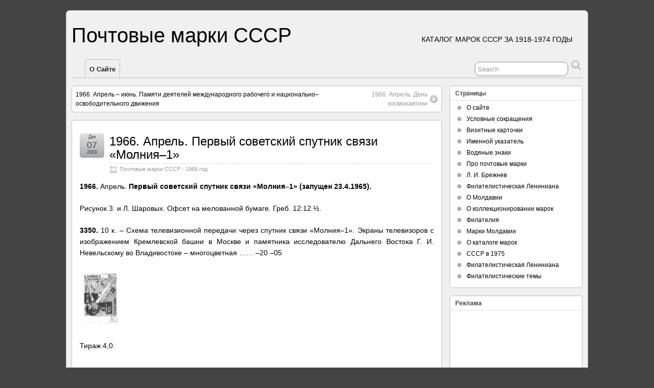

--- FILE ---
content_type: text/html; charset=utf-8
request_url: http://catalog.rus-marka.ru/?p=1114
body_size: 25535
content:
<!DOCTYPE html>
<html lang="ru-RU">
<head profile="http://gmpg.org/xfn/11">
  <meta http-equiv="content-type" content="text/html; charset=utf-8">
  <link rel="pingback" href="/xmlrpc.php">
  <title>1966. Апрель. Первый советский спутник связи «Молния–1» » Почтовые марки СССР</title>
  <link rel="dns-prefetch" href="//s.w.org">
  <link rel="alternate" type="application/rss+xml" title="Почтовые марки СССР » Лента" href="/?feed=rss2">
  <link rel="alternate" type="application/rss+xml" title="Почтовые марки СССР » Лента комментариев" href="/?feed=comments-rss2">
  <script type="text/javascript">
                        window._wpemojiSettings = {"baseUrl":"https:\/\/s.w.org\/images\/core\/emoji\/2.2.1\/72x72\/","ext":".png","svgUrl":"https:\/\/s.w.org\/images\/core\/emoji\/2.2.1\/svg\/","svgExt":".svg","source":{"concatemoji":"http:\/\/marki-sssr.ru\/wp-includes\/js\/wp-emoji-release.min.js?ver=4.7.3"}};
                        !function(a,b,c){function d(a){var b,c,d,e,f=String.fromCharCode;if(!k||!k.fillText)return!1;switch(k.clearRect(0,0,j.width,j.height),k.textBaseline="top",k.font="600 32px Arial",a){case"flag":return k.fillText(f(55356,56826,55356,56819),0,0),!(j.toDataURL().length<3e3)&&(k.clearRect(0,0,j.width,j.height),k.fillText(f(55356,57331,65039,8205,55356,57096),0,0),b=j.toDataURL(),k.clearRect(0,0,j.width,j.height),k.fillText(f(55356,57331,55356,57096),0,0),c=j.toDataURL(),b!==c);case"emoji4":return k.fillText(f(55357,56425,55356,57341,8205,55357,56507),0,0),d=j.toDataURL(),k.clearRect(0,0,j.width,j.height),k.fillText(f(55357,56425,55356,57341,55357,56507),0,0),e=j.toDataURL(),d!==e}return!1}function e(a){var c=b.createElement("script");c.src=a,c.defer=c.type="text/javascript",b.getElementsByTagName("head")[0].appendChild(c)}var f,g,h,i,j=b.createElement("canvas"),k=j.getContext&&j.getContext("2d");for(i=Array("flag","emoji4"),c.supports={everything:!0,everythingExceptFlag:!0},h=0;h<i.length;h++)c.supports[i[h]]=d(i[h]),c.supports.everything=c.supports.everything&&c.supports[i[h]],"flag"!==i[h]&&(c.supports.everythingExceptFlag=c.supports.everythingExceptFlag&&c.supports[i[h]]);c.supports.everythingExceptFlag=c.supports.everythingExceptFlag&&!c.supports.flag,c.DOMReady=!1,c.readyCallback=function(){c.DOMReady=!0},c.supports.everything||(g=function(){c.readyCallback()},b.addEventListener?(b.addEventListener("DOMContentLoaded",g,!1),a.addEventListener("load",g,!1)):(a.attachEvent("onload",g),b.attachEvent("onreadystatechange",function(){"complete"===b.readyState&&c.readyCallback()})),f=c.source||{},f.concatemoji?e(f.concatemoji):f.wpemoji&&f.twemoji&&(e(f.twemoji),e(f.wpemoji)))}(window,document,window._wpemojiSettings);
  </script>
  <style type="text/css">
  img.wp-smiley,
  img.emoji {
        display: inline !important;
        border: none !important;
        box-shadow: none !important;
        height: 1em !important;
        width: 1em !important;
        margin: 0 .07em !important;
        vertical-align: -0.1em !important;
        background: none !important;
        padding: 0 !important;
  }
  </style>
  <link rel="stylesheet" id="suffusion-theme-css" href="/wp-content/themes/suffusion/style.css?ver=3.7.8" type="text/css" media="all">
  <link rel="stylesheet" id="suffusion-theme-skin-1-css" href="/wp-content/themes/suffusion/skins/light-theme-gray-1/skin.css?ver=3.7.8" type="text/css" media="all">
  <link rel="stylesheet" id="suffusion-rounded-css" href="/wp-content/themes/suffusion/rounded-corners.css?ver=3.7.8" type="text/css" media="all">
  <link rel="stylesheet" id="suffusion-generated-css" href="/?ver=3.7.8&suffusion-css=css" type="text/css" media="all">
  <script type="text/javascript" src="/wp-includes/js/jquery/jquery.js?ver=1.12.4"></script>
  <script type="text/javascript" src="/wp-includes/js/jquery/jquery-migrate.min.js?ver=1.4.1"></script>
  <script type="text/javascript" src="/wp-content/themes/suffusion/scripts/suffusion.js?ver=3.7.8"></script>
  <link rel="https://api.w.org/" href="/?rest_route=/">
  <link rel="EditURI" type="application/rsd+xml" title="RSD" href="/xmlrpc.php?rsd">
  <link rel="wlwmanifest" type="application/wlwmanifest+xml" href="/wp-includes/wlwmanifest.xml">
  <link rel="prev" title="1966. Апрель – июнь. Памяти деятелей международного рабочего и национально–освободительного движения" href="/?p=1115">
  <link rel="next" title="1966. Апрель. День космонавтики" href="/?p=1113">
  <link rel="canonical" href="/?p=1114">
  <link rel="shortlink" href="/?p=1114">
  <link rel="alternate" type="application/json+oembed" href="/?rest_route=%2Foembed%2F1.0%2Fembed&url=http%3A%2F%2Fmarki-sssr.ru%2F%3Fp%3D1114">
  <link rel="alternate" type="text/xml+oembed" href="/?rest_route=%2Foembed%2F1.0%2Fembed&url=http%3A%2F%2Fmarki-sssr.ru%2F%3Fp%3D1114&format=xml">
</head>
<body class="post-template-default single single-post postid-1114 single-format-standard">
  <script type="text/javascript">
        //Menu effects
        var suf_nav_delay = 500;
        var suf_nav_effect = "fade";
        var suf_navt_delay = 500;
        var suf_navt_effect = "fade";
        var suf_jq_masonry_enabled = "disabled";
  </script>
  <div id="wrapper" class="fix">
    <div id="header-container" class="fix">
      <div id="header" class="fix">
        <h2 class="blogtitle"><a href="/">Почтовые марки СССР</a></h2>
        <div class="description">
          Каталог марок СССР за 1918-1974 годы
        </div>
      </div>
      <div id="nav" class="tab fix">
        <div class="col-control">
          <div style="margin-left: 2em" class="sf-menu">
            <ul id="menu-%d1%81%d1%82%d1%80%d0%b0%d0%bd%d0%b8%d1%86%d1%8b" class="menu">
              <li id="menu-item-5" class="menu-item menu-item-type-post_type menu-item-object-page menu-item-5">
                <a href="/?page_id=2">О сайте</a>
              </li>
            </ul>
            <div id="right-header-widgets" class="warea">
              <form method="get" class="searchform" action="http://marki-sssr.ru/">
                <input type="text" value="Search" name="s" class="searchfield" onfocus="if (this.value == 'Search') {this.value = '';}" onblur="if (this.value == '') {this.value = 'Search';}"> <input type="submit" class="searchsubmit" value="" name="searchsubmit">
              </form>
            </div>
          </div>
        </div>
      </div>
    </div>
    <div id="container" class="fix">
      <div id="main-col">
        <div id="content">
          <div class="post-nav">
            <table>
              <tr>
                <td class="previous">
                  1966. Апрель – июнь. Памяти деятелей международного рабочего и национально–освободительного движения
                </td>
                <td class="next">
                  <a href="/?p=1113" rel="next">1966. Апрель. День космонавтики</a>
                </td>
              </tr>
            </table>
          </div>
          <div class="post-1114 post type-post status-publish format-standard hentry category-pochtovye-marki-sssr-1966-god" id="post-1114">
            <div class="title-container fix">
              <div class="title">
                <h1 class="posttitle"><a href="/?p=1114" class="entry-title" rel="bookmark" title="1966. Апрель. Первый советский спутник связи «Молния–1»">1966. Апрель. Первый советский спутник связи «Молния–1»</a></h1>
                <div class="postdata fix">
                  <span class="category"><a href="/?cat=51" rel="category">Почтовые марки СССР - 1966 год</a></span>
                </div>
              </div>
              <div class="date">
                <span class="month">Дек</span> <span class="day">07</span><span class="year">2009</span>
              </div>
            </div>
            <div class="entry-container fix">
              <div class="entry fix">
                <p><b>1966.</b> Апрель. <b>Первый советский спутник связи «Молния–1» (запущен 23.4.1965).</b></p>
                <p>Рисунок 3. и Л. Шаровых. Офсет на мелованной бумаге. Греб. 12:12 ½.</p>
                <p><b>3350.</b> 10 к. – Схема телевизионной передачи через спутник связи «Молния–1». Экраны телевизоров с изображением Кремлевской башни в Москве и памятника исследователю Дальнего Востока Г. И. Невельскому во Владивостоке – многоцветная …… –20 –05</p>
                <p><img src="../marki_sssr/image4202.jpg" width="80" height="112" class=""></p>
                <p>Тираж 4,0.</p>
              </div>
            </div>
            <div class="post-footer fix">
              <span class="author">Posted by <a href="/?author=1">admin</a> at 7:36 пп</span> <span class="tags"></span>
            </div>
            <div id="comments">
              <p>Sorry, the comment form is closed at this time.</p>
            </div>
          </div>
        </div>
      </div>
      <div id="sidebar-shell-1" class="sidebar-shell sidebar-shell-right">
        <div class="dbx-group right boxed warea" id="sidebar">
          <div id="pages-3" class="dbx-box suf-widget widget_pages">
            <div class="dbx-content">
              <h3 class="dbx-handle plain">Страницы</h3>
              <ul>
                <li class="page_item page-item-2">
                  <a href="/?page_id=2">О сайте</a>
                </li>
                <li class="page_item page-item-6">
                  <a href="/?page_id=6">Условные сокращения</a>
                </li>
                <li class="page_item page-item-8">
                  <a href="/?page_id=8">Визитные карточки</a>
                </li>
                <li class="page_item page-item-9">
                  <a href="/?page_id=9">Именной указатель</a>
                </li>
                <li class="page_item page-item-38">
                  <a href="/?page_id=38">Водяные знаки</a>
                </li>
                <li class="page_item page-item-2510">
                  <a href="/?page_id=2510">Про почтовые марки</a>
                </li>
                <li class="page_item page-item-2514">
                  <a href="/?page_id=2514">Л. И. Брежнев</a>
                </li>
                <li class="page_item page-item-2515">
                  <a href="/?page_id=2515">Филателистическая Лениниана</a>
                </li>
                <li class="page_item page-item-2516">
                  <a href="/?page_id=2516">О Молдавии</a>
                </li>
                <li class="page_item page-item-2525">
                  <a href="/?page_id=2525">О коллекционировании марок</a>
                </li>
                <li class="page_item page-item-2526">
                  <a href="/?page_id=2526">Филателия</a>
                </li>
                <li class="page_item page-item-2527">
                  <a href="/?page_id=2527">Марки Молдавии</a>
                </li>
                <li class="page_item page-item-2528">
                  <a href="/?page_id=2528">О каталоге марок</a>
                </li>
                <li class="page_item page-item-2529">
                  <a href="/?page_id=2529">СССР в 1975</a>
                </li>
                <li class="page_item page-item-2530">
                  <a href="/?page_id=2530">Филателистическая Лениниана</a>
                </li>
                <li class="page_item page-item-2531">
                  <a href="/?page_id=2531">Филателистические темы</a>
                </li>
              </ul>
            </div>
          </div>
          <div id="text-3" class="dbx-box suf-widget widget_text">
            <div class="dbx-content">
              <h3 class="dbx-handle plain">Реклама</h3>
              <div class="textwidget">
                <div align="center">
                  <ins class="adsbygoogle" style="display:inline-block;width:160px;height:600px" data-ad-client="ca-pub-1824729633474117" data-ad-slot="4891786897"></ins> 
                  <script>


                  (adsbygoogle = window.adsbygoogle || []).push({});
                  </script>
                </div>
              </div>
            </div>
          </div>
          <div id="categories-3" class="dbx-box suf-widget widget_categories">
            <div class="dbx-content">
              <h3 class="dbx-handle plain">Рубрики</h3>
              <ul>
                <li class="cat-item cat-item-76">
                  <a href="/?cat=76">История</a>
                </li>
                <li class="cat-item cat-item-77">
                  <a href="/?cat=77">Каталог почтовых марок</a>
                </li>
                <li class="cat-item cat-item-78">
                  <a href="/?cat=78">Космос</a>
                </li>
                <li class="cat-item cat-item-79">
                  <a href="/?cat=79">Космос и техника</a>
                </li>
                <li class="cat-item cat-item-80">
                  <a href="/?cat=80">Культура</a>
                </li>
                <li class="cat-item cat-item-81">
                  <a href="/?cat=81">Марки СССР</a>
                </li>
                <li class="cat-item cat-item-82">
                  <a href="/?cat=82">Наука</a>
                </li>
                <li class="cat-item cat-item-84">
                  <a href="/?cat=84">Политика</a>
                </li>
                <li class="cat-item cat-item-85">
                  <a href="/?cat=85">Почтовые Карточки</a>
                </li>
                <li class="cat-item cat-item-86">
                  <a href="/?cat=86">Почтовые конверты</a>
                </li>
                <li class="cat-item cat-item-87">
                  <a href="/?cat=87">Почтовые Марки</a>
                </li>
                <li class="cat-item cat-item-7">
                  <a href="/?cat=7">ПОЧТОВЫЕ МАРКИ РСФСР 1918–1923 гг</a>
                </li>
                <li class="cat-item cat-item-8">
                  <a href="/?cat=8">Почтовые марки СССР — 1923 год</a>
                </li>
                <li class="cat-item cat-item-9">
                  <a href="/?cat=9">Почтовые марки СССР — 1924 год</a>
                </li>
                <li class="cat-item cat-item-10">
                  <a href="/?cat=10">Почтовые марки СССР — 1925 год</a>
                </li>
                <li class="cat-item cat-item-11">
                  <a href="/?cat=11">Почтовые марки СССР — 1926 год</a>
                </li>
                <li class="cat-item cat-item-12">
                  <a href="/?cat=12">Почтовые марки СССР — 1927 год</a>
                </li>
                <li class="cat-item cat-item-13">
                  <a href="/?cat=13">Почтовые марки СССР — 1928 год</a>
                </li>
                <li class="cat-item cat-item-14">
                  <a href="/?cat=14">Почтовые марки СССР — 1929 год</a>
                </li>
                <li class="cat-item cat-item-16">
                  <a href="/?cat=16">Почтовые марки СССР — 1930 год</a>
                </li>
                <li class="cat-item cat-item-15">
                  <a href="/?cat=15">Почтовые марки СССР — 1931 год</a>
                </li>
                <li class="cat-item cat-item-17">
                  <a href="/?cat=17">Почтовые марки СССР — 1932 год</a>
                </li>
                <li class="cat-item cat-item-18">
                  <a href="/?cat=18">Почтовые марки СССР — 1933 год</a>
                </li>
                <li class="cat-item cat-item-19">
                  <a href="/?cat=19">Почтовые марки СССР — 1934 год</a>
                </li>
                <li class="cat-item cat-item-20">
                  <a href="/?cat=20">Почтовые марки СССР — 1935 год</a>
                </li>
                <li class="cat-item cat-item-21">
                  <a href="/?cat=21">Почтовые марки СССР — 1936 год</a>
                </li>
                <li class="cat-item cat-item-22">
                  <a href="/?cat=22">Почтовые марки СССР — 1937 год</a>
                </li>
                <li class="cat-item cat-item-23">
                  <a href="/?cat=23">Почтовые марки СССР — 1938 год</a>
                </li>
                <li class="cat-item cat-item-24">
                  <a href="/?cat=24">Почтовые марки СССР — 1939 год</a>
                </li>
                <li class="cat-item cat-item-25">
                  <a href="/?cat=25">Почтовые марки СССР — 1940 год</a>
                </li>
                <li class="cat-item cat-item-26">
                  <a href="/?cat=26">Почтовые марки СССР — 1941 год</a>
                </li>
                <li class="cat-item cat-item-27">
                  <a href="/?cat=27">Почтовые марки СССР — 1942 год</a>
                </li>
                <li class="cat-item cat-item-28">
                  <a href="/?cat=28">Почтовые марки СССР — 1943 год</a>
                </li>
                <li class="cat-item cat-item-29">
                  <a href="/?cat=29">Почтовые марки СССР — 1944 год</a>
                </li>
                <li class="cat-item cat-item-30">
                  <a href="/?cat=30">Почтовые марки СССР — 1945 год</a>
                </li>
                <li class="cat-item cat-item-31">
                  <a href="/?cat=31">Почтовые марки СССР — 1946 год</a>
                </li>
                <li class="cat-item cat-item-32">
                  <a href="/?cat=32">Почтовые марки СССР — 1947 год</a>
                </li>
                <li class="cat-item cat-item-33">
                  <a href="/?cat=33">Почтовые марки СССР — 1948 год</a>
                </li>
                <li class="cat-item cat-item-34">
                  <a href="/?cat=34">Почтовые марки СССР — 1949 год</a>
                </li>
                <li class="cat-item cat-item-35">
                  <a href="/?cat=35">Почтовые марки СССР — 1950 год</a>
                </li>
                <li class="cat-item cat-item-36">
                  <a href="/?cat=36">Почтовые марки СССР — 1951 год</a>
                </li>
                <li class="cat-item cat-item-37">
                  <a href="/?cat=37">Почтовые марки СССР — 1952 год</a>
                </li>
                <li class="cat-item cat-item-38">
                  <a href="/?cat=38">Почтовые марки СССР — 1953 год</a>
                </li>
                <li class="cat-item cat-item-39">
                  <a href="/?cat=39">Почтовые марки СССР — 1954 год</a>
                </li>
                <li class="cat-item cat-item-40">
                  <a href="/?cat=40">Почтовые марки СССР — 1955 год</a>
                </li>
                <li class="cat-item cat-item-41">
                  <a href="/?cat=41">Почтовые марки СССР — 1956 год</a>
                </li>
                <li class="cat-item cat-item-42">
                  <a href="/?cat=42">Почтовые марки СССР — 1957 год</a>
                </li>
                <li class="cat-item cat-item-43">
                  <a href="/?cat=43">Почтовые марки СССР — 1958 год</a>
                </li>
                <li class="cat-item cat-item-44">
                  <a href="/?cat=44">Почтовые марки СССР — 1959 год</a>
                </li>
                <li class="cat-item cat-item-45">
                  <a href="/?cat=45">Почтовые марки СССР — 1960 год</a>
                </li>
                <li class="cat-item cat-item-46">
                  <a href="/?cat=46">Почтовые марки СССР — 1961 год</a>
                </li>
                <li class="cat-item cat-item-47">
                  <a href="/?cat=47">Почтовые марки СССР — 1962 год</a>
                </li>
                <li class="cat-item cat-item-48">
                  <a href="/?cat=48">Почтовые марки СССР — 1963 год</a>
                </li>
                <li class="cat-item cat-item-49">
                  <a href="/?cat=49">Почтовые марки СССР — 1964 год</a>
                </li>
                <li class="cat-item cat-item-50">
                  <a href="/?cat=50">Почтовые марки СССР — 1965 год</a>
                </li>
                <li class="cat-item cat-item-51">
                  <a href="/?cat=51">Почтовые марки СССР — 1966 год</a>
                </li>
                <li class="cat-item cat-item-52">
                  <a href="/?cat=52">Почтовые марки СССР — 1967 год</a>
                </li>
                <li class="cat-item cat-item-53">
                  <a href="/?cat=53">Почтовые марки СССР — 1968 год</a>
                </li>
                <li class="cat-item cat-item-54">
                  <a href="/?cat=54">Почтовые марки СССР — 1969 год</a>
                </li>
                <li class="cat-item cat-item-55">
                  <a href="/?cat=55">Почтовые марки СССР — 1970 год</a>
                </li>
                <li class="cat-item cat-item-56">
                  <a href="/?cat=56">Почтовые марки СССР — 1971 год</a>
                </li>
                <li class="cat-item cat-item-57">
                  <a href="/?cat=57">Почтовые марки СССР — 1972 год</a>
                </li>
                <li class="cat-item cat-item-58">
                  <a href="/?cat=58">Почтовые марки СССР — 1973 год</a>
                </li>
                <li class="cat-item cat-item-59">
                  <a href="/?cat=59">Почтовые марки СССР — 1974 год</a>
                </li>
                <li class="cat-item cat-item-5">
                  <a href="/?cat=5">Прочие марки</a>
                </li>
                <li class="cat-item cat-item-88">
                  <a href="/?cat=88">Специальные почтовые штемпеля</a>
                </li>
                <li class="cat-item cat-item-89">
                  <a href="/?cat=89">Спорт</a>
                </li>
                <li class="cat-item cat-item-90">
                  <a href="/?cat=90">СССР</a>
                </li>
                <li class="cat-item cat-item-91">
                  <a href="/?cat=91">Страны</a>
                </li>
                <li class="cat-item cat-item-4">
                  <a href="/?cat=4">Тематический указатель к маркам СССР 1918–1974 г</a>
                </li>
                <li class="cat-item cat-item-60">
                  <a href="/?cat=60">Филателия</a>
                </li>
                <li class="cat-item cat-item-92">
                  <a href="/?cat=92">Флора и фауна</a>
                </li>
                <li class="cat-item cat-item-93">
                  <a href="/?cat=93">Юбилеи</a>
                </li>
                <li class="cat-item cat-item-94">
                  <a href="/?cat=94">Язык филателии</a>
                </li>
              </ul>
            </div>
          </div>
        </div>
        <div align="center"></div>
      </div>
    </div>
    <div id="cred">
      <table>
        <tr>
          <td class="cred-left">
            
          </td>
          <td class="cred-center"></td>
          <td class="cred-right"></td>
        </tr>
      </table>
    </div>
  </div>
  <script type="text/javascript" src="/wp-includes/js/comment-reply.min.js?ver=4.7.3"></script> 
  <script type="text/javascript" src="/wp-includes/js/wp-embed.min.js?ver=4.7.3"></script>
</body>
</html>


--- FILE ---
content_type: text/css; charset=
request_url: http://catalog.rus-marka.ru/wp-content/themes/suffusion/style.css?ver=3.7.8
body_size: 63057
content:
/**
 * Theme Name: Suffusion
 * Description: An elegant, versatile and browser-safe theme with a power-packed set of options. It has 19 widget areas, one-column, two-column and three-column fixed-width and flexible-width formats, 10 pre-defined templates, 17 pre-defined color schemes, two customizable multi-level drop-down menus, featured posts, a magazine layout, tabbed sidebars, widgets for Twitter, Social Networks and Google Translator, translations in many languages and RTL language support. WP 3.0 Menus, Custom Post Types and Custom Taxonomies are integrated. A BuddyPress support pack is available as a plugin for smooth BuddyPress integration. Support forum at http://www.aquoid.com/forum.
 * Theme URI: http://www.aquoid.com/news/themes/suffusion/
 * Version: 3.7.8
 * Author: Sayontan Sinha
 * Author URI: http://mynethome.net/blog
 * License: GNU General Public License (GPL), v3 (or newer)
 * License URI: http://www.gnu.org/licenses/gpl-3.0.html
 * Tags: theme-options, green, blue, silver, red, orange, purple, white, black, light, dark, one-column, two-columns, three-columns, left-sidebar, right-sidebar, fixed-width, flexible-width, custom-colors, custom-header, custom-background, custom-menu, threaded-comments, translation-ready, sticky-post, rtl-language-support, microformats
 *
 * Copyright (c) 2009 - 2010 Sayontan Sinha. All rights reserved.
 *
 * This program is distributed in the hope that it will be useful, but WITHOUT ANY WARRANTY; without even the implied warranty of
 * MERCHANTABILITY or FITNESS FOR A PARTICULAR PURPOSE.
 */

/* Standard Styles */
html, body, div, span, applet, object, iframe,h1, h2, h3, h4, h5, h6, p, blockquote, pre,a, abbr, acronym, address, big, cite, code,del,
dfn, em, font, img, ins, kbd, q, s, samp,small, strike, strong, sub, sup, tt, var,b, u, i, center,dl, dt, dd, ol, ul, li,fieldset, form,
label, legend,table, caption, tbody, tfoot, thead, tr, th, td {
	margin: 0;
	padding: 0;
	border: 0;
	outline: 0;
	font-size: 100%;
}
body {/* Default styling for everything that is un-styled and doesn't inherit*/
	color:#000;
	font-family: Arial, Helvetica, sans-serif;
	font-size: 12px;
	font-size-adjust:none;
	font-style:normal;
	font-variant:normal;
	font-weight:normal;
	line-height: 1.5;
	background-color: #444;
}

a {
	text-decoration: none;
}
a:hover {
	text-decoration: underline;
}
p,.p {
	margin-bottom: 1.5em;
	text-align: justify;
}
img {
	border: none;
}
ul li {
	margin: 0;
}
ul, ol {
	margin: 0.5em 0 1.5em 1.5em;
	padding-left: 20px;
}

ol {
	list-style-type: decimal;
}
ol ol {
	list-style:lower-latin;
}
ol ol ol {
	list-style:lower-roman;
}
ol ol ol ol {
	list-style:lower-latin;
}
ul ul, ol ol, ul ol, ol ul {
	margin-bottom:0;
}

dl	{
	margin:0 1.5em;
}
dt {
	font-weight: bold;
}
dd {
	margin-bottom: 1.5em;
}

form {
	margin: 0;
	padding: 0;
}
small {
	font-size: 0.68em;
}
code, pre {
	font-family: "Courier New", Courier, Monaco, "Lucida Console", monospace;
	overflow: auto;
	background-color: #F7F7F7;
}
pre {
	padding: 1em;
	line-height: 1.5em;
	border-width: 1px;
	border-style: solid;
	border-color: #ddd;
	margin: 1.5em 0;
}
hr{
	border-width: 1px;
	border-style: dotted;
	border-color: #666;
	margin-bottom: 1.5em;
}
blockquote{
	background: url(images/blockquote-l.png) no-repeat left top;
	padding: 10px 15px;
	margin: 0 3em 1em;
	font-size: 1em;
	text-indent: 2em;
}
blockquote > div {
	background: url(images/blockquote-r.png) no-repeat right bottom;
	padding-bottom: 0.1em;
}
abbr, acronym { cursor: help; border-bottom: 1px dotted #888; }
/* Headers */
h1, h2, h3, h4, h5, h6 {
	color: #333;
	margin: 0.5em 0;
	padding: 0;
	line-height: 1.1em;
}
h2.suf-mag-category-title {
	margin: 0;
}
h1 a, h2 a, h3 a, h4 a, h5 a, h6 a {
	color: #333;
}
h1, h2 {
	font-weight: normal;
}
h3, h4, h5, h6 {
	font-weight: bold;
}
h1 {
	font-size: 200%;
}
h2 {
	font-size: 183%;
}
h3 {
	font-size: 166%;
}
h4 {
	font-size: 150%;
	font-weight: bold;
}
h5 {
	font-size: 133%;
	font-weight: bold;
}
h6 {
	font-size: 116%;
	font-weight: bold;
}

sup, sub {
	height: 0;
	line-height: 1;
	vertical-align: baseline;
	position: relative;
	font-size: 0.7em;
}
sup {
	bottom: 1ex;
}
sub {
	top: .5ex;
}

/* WordPress Standard Elements */
img#wpstats {
	width:0;
	height:0;
	overflow:hidden;
}

.border{
	padding: 2.5px;
	border: 1px solid #ccc;
}
.hidden {
	display: none;
	visibility: hidden;
}
.aligncenter {
	display: block;
	margin-left: auto;
	margin-right: auto;
}
.alignleft {
	float: left;
	margin:0 10px 5px 0;
}
.alignright {
	float: right;
	margin:0 0 5px 10px;
}

.floatleft{
	float:left;
	margin:3px 7px 0 0;
}
.floatright{
	float:right;
	margin:3px 0 0 7px;
}
.right{
	float:right;
}
.block{
	display:block;
}
.left{
	float:left;
}
.clear{
	clear:both;
}
.center {
	text-align: center;
}
dl.gallery-item {margin:0}
div.suf-widget{
	background: #fff;
	border: 1px solid #c0c0c0;
}

#wrapper {
	width: 1000px;
	margin: 20px auto;
	position: relative;
	border: 1px solid #008000;
	background-color: #EDF3E6;
	padding: 10px;
}

#wrapper.shadow {
	/* Shadows - CSS3 for browsers that support it */
	box-shadow: 10px 10px 5px #888;
	-moz-box-shadow: 10px 10px 5px #888;
	-khtml-box-shadow: 10px 10px 5px #888;
	-webkit-box-shadow: 10px 10px 5px #888;
}

#header {
	height: 55px;
	padding: 15px 0;
}

/* Blog title */
.blogtitle {
	font-size: 333%;
	float: left;
	line-height: 47px;
	position:relative;
	margin: 0;
	padding: 0;
}
.blogtitle-left {
	float: left;
	text-align: left;
}

.blogtitle-right {
	float: right;
	text-align: right;
}

.blogtitle-above {
	width: 100%;
}

.blogtitle-hidden {
	display: none;
}

/*div.blogtitle a {*/
.blogtitle a {
	color: #000;
}

.blogtitle a:hover {
	text-decoration: none;
}

/* Blog description on the right side of the title */
.description {
	float: right;
	margin-top: 21px; 	/* description distance from top of screen */
	margin-right: 20px;
	margin-left: 20px;
	text-transform: uppercase;
	font-size: 116%;
}

.description-left {
	float: left;
}

.description-right {
	float: right;
}

.description-below {
	margin-top: 0; 	/* description distance from top of screen */
	display: block;
}

.description-hidden {
	display: none;
}

/* search form */
.searchform {
	display: inline-block;
	font-size: 100%;
	padding: 0;
	margin: -1px 0 1px;
}
.searchform .searchfield {
/*	width: 158px;*/
	padding: 4px 7px 2px 5px;
	color: #999;
	border: 1px solid #888;
	margin-top: 6px;
}

.searchform input[type="submit"].searchsubmit {
	background-repeat: no-repeat;
    background-position: 0 0;
	height: 24px;
	width: 24px;
	border: none;
	cursor: pointer;
	text-indent: -999%;
	margin: 0;
	padding: 0 3px 0 3px;
}

#right-header-widgets .searchform,
#top-bar-right-widgets .searchform {
	float: right;
}

.dbx-content .searchform {
	float: left;
	text-align: center;
	width: 100%;
}

.dbx-content .searchform .searchfield {
	width: 70%;
}

/*
 * The layout has "page" as the base element.
 * Inside the "page" is a "wrapper". The "wrapper" has 4 rows:
 *     1. A "header"
 *     2. A navigation bar ("nav")
 *     3. A "container" with two columns:
 *        a. A main column ("main-col")
 *        b. A "sidebar"
 *     4. A section for credits ("cred")
 */

/* Main column  */
#main-col {
	width: 725px;
	float: left;
	position: relative;
	margin-left: 0;
	margin-right: 0;
}
#single-col {
	width: 100%;
	float: left;
}

/* See Ruthsarian Menus: Ruthsarian Layouts at http://webhost.bridgew.edu/etribou/layouts/rMenu/rMenu.css
 * There are details for z-index settings to avoid overlaps on the second line for IE 7
 */

/* main menu */
#nav {
	font-size: 108%;
	border-bottom: 1px solid #009000;
}

.float-ptr {
	font-size: 130%;
	float: right;
	background: url(images/arrows.gif) no-repeat scroll -16px 0 transparent;
	height: 8px;
	width: 8px;
	top: 45%;
	right: 3px;
	position: absolute;
}
.down-ptr {
	font-size: 130%;
	float: right;
	background: url(images/arrows.gif) no-repeat scroll 0 0 transparent;
	height: 8px;
	width: 8px;
	top: 45%;
	right: 5px;
	position: absolute;
	margin-left: 5px;
}
img.home-icon { height: 21px; }
#nav ul li a.with-arrow, #nav-top ul li a.with-arrow { padding-right: 22px;}
/* remove all the bullets, borders and padding from the default list styling */
#nav ul {
	list-style: none;
	list-style-type:none;
	display: block;
	margin: 0 0 -1px 0;
	padding: 0;
	float: left;
	vertical-align: bottom;
}

#nav ul li {
	margin: 0 4px 0 0;
	padding: 0;
	float: left;
	border: 1px solid #009000;
}
#nav.continuous ul, #nav-top.continuous ul {
	margin-left: 10px;
}
#nav.continuous ul ul, #nav-top.continuous ul ul {
	margin-left: 0;
}
#nav.continuous ul li {
	margin: 0;
	border: none;
}

#nav ul li a {
	padding: 8px 8px 5px 8px;
	text-decoration: none;
	color: #222;
	display: inline-block;
}

#nav ul ul li,
#nav ul ul li a {
	z-index: 100;
}

#nav .current_page_item a,
#nav .current_page_item a:hover,
#nav li a:active {
	text-decoration: none;
}

/* float the list to make it horizontal and a relative positon so that you can control the dropdown menu positon */
#nav li {
	float:left;
	position:relative;
	z-index: 1;
}

#nav li a:hover,
#nav li:hover,
#nav li.sfHover {
	z-index: 100;
}

/* Styling for navigation menus */
#nav ul ul li a,
#nav ul ul li a:visited {
	padding: 8px 8px 5px 8px;
	text-decoration: none;
	color: #222;
	display: block;
	line-height:22px;
}

#nav ul ul li a:hover {
	color: #fff;
}

/* style the links for the top level */
#nav a,
#nav a:visited {
	color: #000000;
}

#nav a,
#nav a:visited {
	display:block;
	font-size: 100%;
	text-decoration:none;
	height:22px;
	padding: 8px 8px 5px 8px;
	line-height:22px;
	font-weight:bold;
}

/* hide the sub levels and give them a positon absolute so that they take up no room */
#nav ul ul {
	visibility:hidden;
	position:absolute;
	height:0;
	top:35px;
	left:0;
	width:149px;
}

/* position the third level flyout menu */
#nav ul ul ul {
	left:145px;
	top:-1px;
	width:149px;
}

/* position the third level flyout menu for a left flyout */
#nav ul ul ul.left {
	left:-149px;
}

/* style the second level links */
#nav ul ul a,
#nav ul ul a:visited {
	height:auto;
	line-height:1em;
	padding:8px 10px 5px 10px;
	width:128px;
	border-width:1px 1px 1px 1px;
	text-align: left;
}

/* make the second level visible when hover on first level list OR link */
#nav ul li:hover ul,
#nav ul li.sfHover ul,
#nav ul a:hover ul {
	visibility:visible;
}

/* keep the third level hidden when you hover on first level list OR link */
#nav ul li:hover ul ul,
#nav ul li.sfHover ul ul,
#nav ul a:hover ul ul {
	visibility:hidden;
}

/* make the third level visible when you hover over second level list OR link */
#nav ul :hover ul li:hover ul,
#nav ul :hover ul li.sfHover ul,
#nav ul :hover ul a:hover ul {
	visibility:visible;
}

/* make the fourth level hidden when you hover over second level list OR link */
#nav ul :hover ul li:hover ul ul,
#nav ul :hover ul li.sfHover ul ul,
#nav ul :hover ul a:hover ul ul {
	visibility:hidden;
}

#nav-top {
	font-size: 100%;
	border-bottom-width: 1px;
	border-bottom-style: solid;
	padding: 0 10px;
}

/* remove all the bullets, borders and padding from the default list styling */
#nav-top ul {
	list-style: none;
	list-style-type:none;
	display: block;
	margin: 0 0 -1px 0;
	padding: 0;
	vertical-align: bottom;
}

#nav-top ul li {
	margin: 0 0 0 0;
	padding: 0;
	float: left;
	border-width: 1px;
	border-style: solid;
}

#nav-top ul li a {
	line-height:2em;
	padding: 8px 8px 5px 8px;
	text-decoration: none;
	color: #222;
	display: inline-block;
}

#nav-top ul ul li,
#nav-top ul ul li a,
#nav-top ul ul ul li,
#nav-top ul ul ul li a,
#nav-top ul ul ul ul li,
#nav-top ul ul ul ul li a,
#nav-top ul ul ul ul ul li,
#nav-top ul ul ul ul ul li a,
#nav-top ul ul ul ul ul ul li,
#nav-top ul ul ul ul ul ul li a {
	z-index: 100;
}

#nav-top .current_page_item a,
#nav-top .current_page_item a:hover,
#nav-top li a:active {
	text-decoration: none;
}

/* float the list to make it horizontal and a relative positon so that you can control the dropdown menu positon */
#nav-top li {
	float:left;
	position:relative;
	z-index: 1;
}

#nav-top li a:hover,
#nav-top li:hover,
#nav-top li.sfHover {
	z-index: 100;
}

/* Styling for navigation menus */
#nav-top ul ul li a,
#nav-top ul ul li a:visited {
	padding: 8px 8px 5px 8px;
	text-decoration: none;
	color: #222;
	display: block;
	line-height:22px;
}

#nav-top ul ul li a:hover {
	color: #fff;
}

/* style the links for the top level */
#nav-top a,
#nav-top a:visited {
	color: #000000;
}

#nav-top a,
#nav-top a:visited {
	display:block;
	font-size: 108%;
	text-decoration:none;
	height:22px;
	padding: 8px 8px 5px 8px;
	line-height:22px;
	font-weight:bold;
}

#nav-top.continuous ul {
	margin: 0;
}
#nav-top.continuous ul li {
	margin: 0;
	border: none;
}
#nav-top.continuous a,
#nav-top.continuous a:visited {
	font-size: 100%;
	height:22px;
	padding: 8px 8px 5px 8px;
	line-height:22px;
	font-weight:bold;
}

/* hide the sub levels and give them a positon absolute so that they take up no room */
#nav-top ul ul {
	visibility:hidden;
	position:absolute;
	height:0;
	top:35px;
	left:0;
	width:149px;
}

/* position the third level flyout menu */
#nav-top ul ul ul {
	left:145px;
	top:-1px;
	width:149px;
}

/* position the third level flyout menu for a left flyout */
#nav-top ul ul ul.left {
	left:-149px;
}

/* style the second level links */
#nav-top ul ul a,
#nav-top ul ul a:visited {
	height:auto;
	line-height:1em;
	padding:8px 10px 5px 10px;
	width:128px;
	border-width:1px 1px 1px 1px;
	text-align: left;
}

/* make the second level visible when hover on first level list OR link */
#nav-top ul li:hover ul,
#nav-top ul li.sfHover ul,
#nav-top ul a:hover ul {
	visibility:visible;
}

/* keep the third level hidden when you hover on first level list OR link */
#nav-top ul li:hover ul ul,
#nav-top ul li.sfHover ul ul,
#nav-top ul a:hover ul ul {
	visibility:hidden;
}

/* make the third level visible when you hover over second level list OR link */
#nav-top ul :hover ul li:hover ul,
#nav-top ul :hover ul li.sfHover ul,
#nav-top ul :hover ul a:hover ul {
	visibility:visible;
}

/* make the fourth level hidden when you hover over second level list OR link */
#nav-top ul :hover ul li:hover ul ul,
#nav-top ul :hover ul li.sfHover ul ul,
#nav-top ul :hover ul a:hover ul ul {
	visibility:hidden;
}

/* sub menu */
#subnav {
	background: #fff;
	margin-top: 15px;
	border: 1px solid #c0c0c0;
}
#subnav ul {
	margin: 0;
	padding: 0 0 0 5px;
	list-style: none;
}
#subnav li {
	border-right: 1px solid #D8D8D8;
	padding: 4px 7px;
	margin: 0;
	float: left;
	font-weight: bold;
}
#subnav li a, #subnav li a:visited, #subnav .page_item {
	text-decoration: none;
	color: #c0c0c0;
}

#subnav li a:hover {
	text-decoration: none;
}

#subnav ul li ul li{display: none;}

/* Level 3 */
.hier-nav {
	background: #EDF3E6;
	margin-top: 3px;
	border: 1px solid #c0c0c0;
}

.hier-nav ul {
	margin: 0;
	padding: 0 0 0 5px;
	list-style: none;
}

.hier-nav li {
	border-right: 1px solid #D8D8D8;
	padding: 4px 7px;
	margin: 0;
	float: left;
	font-weight: normal;
	font-size: 91.67%;
}

.hier-nav li a, .hier-nav li a:visited, .hier-nav .page_item {
	text-decoration: none;
	color: #c0c0c0;
}

.hier-nav .current_page_item, .hier-nav .current_page_parent {
	background: #fff;
	border-left: 1px solid #D8D8D8;
}

.hier-nav li a:hover {
	text-decoration: none;
}

.hier-nav ul li ul li {
	display: none;
}

.breadcrumb {
	font-size: 108%;
	padding: 3px 5px 3px 8px;
}

/* content */
#content {
	clear: both;
	overflow: hidden;
	margin-top: 15px;
}

.post, div.page {
	border: 1px solid #c0c0c0;
	background: #FFF;
	padding: 25px 15px 15px 15px;
	clear: both;
	overflow: hidden;
	padding-bottom: 1em;
	margin-bottom: 10px;
}
.post .date {
	height: 48px;
	width: 48px;
	font: normal 150% Arial, Helvetica, sans-serif;
	color: #ffffff;
	text-align: center;
	padding: 0 0 0 0;
	line-height: 100%;
	float: left;
}
.post .date span.day {
	font: normal 100% Arial, Helvetica, sans-serif;
	color: #ffffff;
	text-align: center;
	padding: 0 0 0 0;
	line-height: 100%;
}
.post .date span.month {
	height: 12px;
	display: block;
	font: normal 50% Arial, Helvetica, sans-serif;
	color: #ffffff;
	text-align: center;
	padding-top: 2px;
}
.post .date span.year {
	height: 12px;
	display: block;
	font: normal 50% Arial, Helvetica, sans-serif;
	color: #ffffff;
	text-align: center;
	padding-top: 0;
}
.post .title {
	float: left;
	margin-left: 10px;
	width: 635px;
}

div.page-links {
	width: 100%;
}

div.page-links span {
	border: 1px solid;
	padding-left: 4px;
	padding-right: 4px;
}

div.page-links a:hover {
	text-decoration: none;
}

span.more-link {
	width: 100%;
}

a.more-link {
	font-size: 100%;
	font-weight: bold;
	float: right;
}
.postdata {
	font-size: 90%;
	color: #999999;
}
.postdata a, .postdata a:visited {
	color: #999999;
	text-decoration: none;
}
.postdata a:hover {
	text-decoration: none;
}
.post-footer .category,
.postdata .category{
	background: url(images/icons/folder-gray-16x16.png) no-repeat left top;
	padding-left: 20px;
	padding-right: 10px;
	float: left;
/*	width: 450px; */
}

.post-footer .comments,
.postdata .comments {
	background: url(images/comments.png) no-repeat left center;
	padding-left: 20px;
	padding-right: 10px;
	float: right;
}
.postdata .edit{
	background: url(images/blog_post_edit.png) no-repeat left center;
	padding-left: 20px;
	padding-right: 10px;
	float: right;
}
.entry,
.non-wp-entry {
	padding: 15px 0 5px;
	clear: both;
/*	font-size: 14px;*/
	font-size: 116%;
	line-height: 1.6em;
	margin-bottom: 1em;
	overflow: hidden;
}

div.post-footer {
	font-size: 91.67%;
	margin: 5px 0 5px 0;
	width: 100%;
}

/* post title */
h1.posttitle,
h2.posttitle {
	color: #000;
	margin: 3px 0 2px;
	padding-bottom: 4px;
	font-size: 200%;
	border-bottom: dotted 1px #CCCCCC;
}

h1.posttitle a,
h1.posttitle a:visited,
h2.posttitle a,
h2.posttitle a:visited {
	color: #000;
	text-decoration: none;
}

h1.posttitle a:hover,
h2.posttitle a:hover {
	text-decoration: none;
}
span.author {
	float: left;
	display: inline-block;
	color: #aaa;
	max-width: 250px;
}
.post .meta-pullout span.author {
	float: none;
}
.tags {
	float: right;
	display: block;
	color: #aaa;
	text-align: right;
}

/* next & previous page navigation */
.page-nav {
	clear: both;
	padding: 5px 0 5px 0;
	margin-bottom: .6em;
	background-color: #ffffff;
	border: 1px solid #c0c0c0;
}
.page-nav a, .page-nav a:visited {
	color: #000;
	text-decoration: none;
}
.page-nav a:hover,
.navigation .suf-page-nav a:hover {
	text-decoration: none;
}
.previous-entries a {
	float: left;
	padding-left: 20px;
	margin-left: 10px;
	background: url(images/older-pages.png) no-repeat left center;
}
.next-entries a {
	float: right;
	padding-right: 20px;
	margin-right: 10px;
	background: url(images/newer-pages.png) no-repeat right center;
}

.suf-page-nav {
	text-align: center;
	margin: 5px 0;
}

.suf-page-nav a,
.suf-page-nav span {
	padding: 2px 5px 2px 5px;
	border: 1px solid;
	margin: 2px;
}

.suf-page-nav span.dots {
	border: none;
}

.suf-page-nav a.page-numbers:hover {
	color: #ffffff;
}

/* next & previous post navigation */
.post-nav {
	clear: both;
	padding: 5px 5px 5px 5px;
	margin: 0 0 15px 0;
	font-size: 100%;
	background-color: #ffffff;
	border: 1px solid #c0c0c0;
}
.post-nav table {
	width: 100%;
}

.post-nav a, .post-nav a:visited {
	color: #999999;
	text-decoration: none;
}
.post-nav a:hover {
	text-decoration: none;
}
.post-nav .previous a {
	float: left;
	padding-left: 20px;
	background: url(images/larrow.png) no-repeat left center;
}
.post-nav .next a {
	float: right;
	padding-right: 20px;
	text-align: right;
	background: url(images/rarrow.png) no-repeat right center;
}

/* Comments  */
h3#comments,
h3.comments {
	background-image: url(images/icons/comments.png);
	background-repeat: no-repeat;
	background-position: 7px center;
	padding: 7px 7px 7px 35px;
	font-size: 116%;
	clear: both;
}
h3#respond, h3.respond, #reply-title {
	background-image: url(images/icons/comment_edit.png);
	background-repeat: no-repeat;
	background-position: 7px center;
	padding: 7px 7px 7px 35px;
	margin: 20px 0 0;
	clear: both;
	font-size: 116%;
}

/* Comment navigation */
div.navigation {
	padding: 5px;
}

/* commentform */
#commentform {
	margin-top: 10px;
}
#commentform label {
	font-weight: bold;
	color:#000000;
	font-size: 100%;
	padding: 5px;
	margin: 0;
	display: inline;
	float: left;
	text-align: right;
	height: 20px;
	width: 80px;
	border: solid 1px #999;
}

#commentform label.textarea {
	display: block;
	float: none;
	width: 140px;
	text-align: center;
}

#commentform small {
	color: #999999;
	font-size: 90%;
}

#commentform input[type="text"] {
	height: 20px;
	margin: 0 0 0 0;
}

#commentform textarea {
	font: 110% Arial, Helvetica, sans-serif;
	height: 140px;
	border: solid 1px #999999;
	padding: 5px 3px 3px 7px;
	margin-top: -1px;
	width: 90%;
	max-width: 90%;
}

#commentform textarea:focus, #commentform input[type="text"]:focus {
	border: solid 1px #999;
}

div.reply {
	text-align: right;
	width: 100%;
}
.comment-author {
	padding: 10px 0 5px 0;
	margin: 0 0 10px 0;
	border-bottom: 1px dotted #ccc;
}
.comment-author img.avatar {
	margin-top: -5px;
}
.comment-author-link {
	padding: 0 0 5px 0;
}
.comment-body p {
	line-height: 1.5em;
}
p.moderation {
	font-style: italic;
	color: #000;
	background-color: #f9f6a7;
	border: 1px solid #e7d605;
	padding: 5px;
}
a.comment-reply-link {
	border: solid 1px #999999;
	padding: 0 6px 0 6px;
	margin: 5px;
}
li.comment div.reply { margin: 0 0 10px 0; }
div.comment-response-types {
	margin: 5px 0 5px 0;
	display: block;
	width: 100%;
}

a.comment-response-types, span.comment-response-types {
	float: left;
	border: solid 1px #999999;
	padding: 6px;
	margin: 5px;
	font-weight: bold;
}

a.comment-response-types:hover {
	text-decoration: none;
}

/* comment list */
.commentlist {
	margin: 10px 0;
	padding-left: 30px;
	line-height: 130%;
}
.commentlist li{
	padding: 5px 10px;
	background-color: #fbfbfb;
	margin-bottom: 5px;
}
.commentlist li.comment { border: 1px solid #ccc; }
.commentlist ul li {
	list-style-type: none;
}
.commentlist ul li:last-child {
/*	border-bottom: none;*/
}

.commentlist .alt {
}

.commentlist cite {
	font-weight: bold;
	font-style: normal;
	font-size: 110%;
}
.commentlist cite a, .commentlist cite a:visited {
}

img.avatar {
  float: right;
  margin: 5px;
}

.commentlist small {
	margin-bottom: 5px;
	display: block;
	font-size: 87%;
}
.commentlist small a, .commentlist small a:visited{
	color: #999999;
}

/* Credits  */
#cred {
	font-size: 91.67%;
	padding: 0 0 0 0;
	clear: both;
	height: 36px;
}
#page-footer { margin-top: 10px; }
#page-footer #cred {
	border-top: none;
}

#cred .designer {
	padding: 8px 22px 8px 22px;
	float: left;
}

#cred a {
	color: #000;
}

#cred a:hover {
	text-decoration: underline;
}

#cred .valid {
	padding: 8px 22px 8px 22px;
	float: right;
}

#cred table {
	border: none;
	padding: 0;
	margin: 10px 0 10px 0;
	width: 100%;
}

#cred td {
	width: 33%;
}

#cred td.cred-left {
	text-align: left;
}

#cred td.cred-center {
	text-align: center;
}

#cred td.cred-right {
	text-align: right;
}

/* Emphasis */
.download, .announcement, .warning, .note {
	padding: 10px 5px 10px 5px;
	margin: 10px 0 10px 0;
	width: 98%;
	color: #000000;
}

.download {
	background-color: #E3F5F9;
	border: 1px solid #0000ff;
}

.announcement {
	background-color: #b8f9d5;
	border: 1px solid #088c43;
}

.warning {
	background-color: #ffdbea;
	border: 1px solid #ff0000;
}

.note {
	background-color: #f9f6a7;
	border: 1px solid #e7d605;
}

/* Excerpts */
img.left-thumbnail,
.left-thumbnail {
	float: left;
	margin: 10px;
}

img.right-thumbnail,
.right-thumbnail {
	float: right;
	margin: 10px;
}

/* Forms */
legend {
	padding: 0.75em;
}
fieldset {
	border: 1px solid #ccc;
	padding: 0.75em;
	background: transparent;
}

/* commentform */
label {
	color:#333;
	font-size: 90%;
	display: block;
}
small {
	color: #555;
	font-size: 90%;
}

input{
	/*font-family: Trebuchet, "Trebuchet MS", "Lucida Grande","Lucida Sans Unicode",Arial,sans-serif;*/
	padding: 5px 3px 3px 5px;
	border-top: 1px solid #ccc;
	border-right: 1px solid #aaa;
	border-bottom: 1px solid #aaa;
	border-left: 1px solid #ccc;
	line-height: 1.5em;
}

textarea {
	/*font-family: Trebuchet, "Trebuchet MS", "Lucida Grande","Lucida Sans Unicode",Arial,sans-serif;*/
	height: 140px;
	border-top: 1px solid #ccc;
	border-right: 1px solid #aaa;
	border-bottom: 1px solid #aaa;
	border-left: 1px solid #ccc;
	padding: 5px 3px 3px 7px;
	line-height: 1.5em;
}

textarea:focus, input[type="text"]:focus {
	border: solid 1px #666;
}

.button, input[type="submit"], .submit {
	font-weight: normal;
	margin:0;
	padding:3px 15px 3px 15px;
}

.button:hover, input[type="submit"]:hover,
.button:active, input[type="submit"]:active {
	font-weight: bold;
}

/* sidebar */
#sidebar, #sidebar-b,
#sidebar-2, #sidebar-2-b {
	margin-top: 15px;
	width: 260px;
	color: #666666;
	line-height: 160%;
}
#sidebar.left, #sidebar-b.left,
#sidebar-2.left, #sidebar-2-b.left {
	float:left;
}

#sidebar.right, #sidebar-b.right,
#sidebar-2.right, #sidebar-2-b.right {
	float:right;
}

#wsidebar-top {
	margin: 15px 0 0 0;
	padding: 0;
}

#wsidebar-top, #wsidebar-bottom { color: #666666; }
#wsidebar-bottom { padding: 10px 0; }

.suf-widget:last-child {
	margin-bottom: 0;
}

.flattened:last-child {
	margin-bottom: 15px;
}
.sidebar-shell {position:relative; display:block}
#sidebar-wrap {position:relative;}
.sidebar-wrap-left {
	float: left;
}
.sidebar-wrap-right {
	float: left;
}
.sidebar-shell-left {
	float: left;
	margin-right: 15px;
}

.sidebar-shell-right {
	float: left;
	margin-left: 15px;
}

.suf-widget, .warea p {
	margin: 0 0 15px;
}

.suf-widget h3 {
	font: bold 100%/100% Arial, Helvetica, sans-serif;
	color: #444;
}

.suf-widget h3:hover {
	color: #000;
}

.suf-widget h3 a,
.suf-widget h3 a:visited {
	color: #333;
}

.suf-widget h3 img {
	vertical-align: middle;
}

div.sidebar-tab-content a,
.suf-widget a,
.suf-widget a:visited {
	color: #000000;
	text-decoration:none;
}

div.sidebar-tab-content a:hover,
div.sidebar-tab-content a:focus,
div.sidebar-tab-content a:active,
.warea div.sidebar-tab-content a:hover,
.warea div.sidebar-tab-content a:focus,
.warea div.sidebar-tab-content a:active,
.suf-widget a:hover,
.suf-widget a:focus,
.suf-widget a:active {
	text-decoration:underline;
}

.suf-widget a.openid_link,
.recentcomments a.openid_link,
a.openid_link {
	padding-left: 16px;
}

.suf-mag-category ul,
.sidebar-tab-content ul,
.suf-widget ul,
.suf-flat-widget ul,
.suf-panel-widget ul {
	list-style: none;
	margin: 0 ;
	padding: 0 ;
}

.suf-mag-category ul li,
.sidebar-tab-content ul li,
.suf-widget ul li,
.suf-flat-widget ul li,
.suf-panel-widget ul li {
	background-repeat: no-repeat;
	padding-left: 22px ;
	background-position: 0 1px;
	padding-bottom: 3px;
}

.sidebar-tab-content ul li ul li,
.suf-widget ul li ul li {
	background-repeat: no-repeat;
	padding-left: 22px ;
	padding-bottom: 3px;
}

.tab-box div.sbtab-content-archives ul li,
.tab-box div.sbtab-content-archives ul li ul li,
.tabbed-sidebar div.sbtab-content-archives ul li,
.tabbed-sidebar div.sbtab-content-archives ul li ul li,
div.widget_archive ul li,
div.widget_archive ul li ul li,
.widget_archive ul li,
.widget_archive ul li ul li {
	background-image: url(images/icons/calendar_date.png);
	background-repeat: no-repeat;
	padding-bottom: 3px;
}

.tab-box div.sbtab-content-categories ul li,
.tab-box div.sbtab-content-categories ul li ul li,
.tab-box div.sbtab-content-categories ul li ul li ul li,
.tabbed-sidebar div.sbtab-content-categories ul li,
.tabbed-sidebar div.sbtab-content-categories ul li ul li,
.tabbed-sidebar div.sbtab-content-categories ul li ul li ul li,
.widget_categories ul li,
.widget_categories ul li ul li,
.widget_categories ul li ul li ul li {
	background-repeat: no-repeat;
	background-position: 0 2px;
	padding-left: 20px;
	padding-bottom: 3px;
}

/* Other Widget Areas */
#right-header-widgets, #top-bar-right-widgets {
	float: right;
	display: inline-block;
	margin-left: 10px;
}

#left-header-widgets,
#top-bar-left-widgets {
	float: left;
	display: inline-block;
	margin-right: 10px;
}

#horizontal-outer-widgets-1,
#horizontal-outer-widgets-2 {
	width: 100%;
	padding: 10px 0 10px 0;
	display: inline-block;
	float: left;
}

.suf-horizontal-widget {
	margin: 5px;
	float: left;
	display: inline-block;
}

#wsidebar-top .suf-horizontal-widget, #wsidebar-bottom .suf-horizontal-widget,
#sidebar .suf-horizontal-widget, #sidebar-b .suf-horizontal-widget,
#sidebar-2 .suf-horizontal-widget, #sidebar-2-b .suf-horizontal-widget {
	width: 100%;
}

/* Settings for Twitter widget */
.widget-suf-twitter {
	text-align: center;
	margin: 0;
}

.widget-suf-follow-twitter ul li {
	background-image: url(images/icons/comment.png);
	background-repeat: no-repeat;
}

#right-header-widgets .widget-suf-twitter,
#left-header-widgets .widget-suf-twitter,
#top-bar-right-widgets .widget-suf-twitter,
#top-bar-left-widgets .widget-suf-twitter {
	padding: 0;
}

.widget-suf-twitter-boxed {
	padding: 10px;
}

.twitter-icon-and-tag img {
	margin: 5px 10px 0 0;
	float: left;
}

.twitter-icon-and-tag {
	margin: 10px 5px 10px 0;
	display: inline-block;
	font-size: 125%;
}

#right-header-widgets a.twitter-icon-and-tag,
#right-header-widgets a.twitter-icon-and-tag img,
#left-header-widgets a.twitter-icon-and-tag,
#left-header-widgets a.twitter-icon-and-tag img,
#top-bar-right-widgets a.twitter-icon-and-tag,
#top-bar-right-widgets a.twitter-icon-and-tag img,
#top-bar-left-widgets a.twitter-icon-and-tag,
#top-bar-left-widgets a.twitter-icon-and-tag img {
	margin: 0 0 0 0;
	padding: 0 0 0 0;
}

a.twitter-icon-and-tag, a.twitter-icon-and-tag:hover, a.twitter-icon-and-tag:active,
.warea a.twitter-icon-and-tag, .warea a.twitter-icon-and-tag:hover, .warea a.twitter-icon-and-tag:active,
#nav a.twitter-icon-and-tag:hover,
#nav a.twitter-icon-and-tag:active,
#nav a.twitter-icon-and-tag,
#nav-top a.twitter-icon-and-tag:hover,
#nav-top a.twitter-icon-and-tag:active,
#nav-top a.twitter-icon-and-tag {
	text-decoration: none;
	background: none;
}
/* End Twitter widget settings */

#widgets-above-header {
	text-align: center;
	margin: 10px 0;
	display:block;
}

#widgets-above-header .suf-widget{
	text-align: left;
	float: left;
}
#header-widgets {
	display: inline;
	float: right;
}
/* Featured Posts */
#featured-posts {
	margin-top: 15px;
	padding: 0;
	border-color: #c0c0c0;
	background-color: #ffffff;
}

.featured-content .top,
#featured-posts .top {
	top: 0;
	left: 0;
}

.featured-content .bottom,
#featured-posts .bottom {
	bottom: 0;
    left: 0;
}

.featured-content .left,
#featured-posts .left {
	top: 0;
    left: 0;
}

.featured-content .right,
#featured-posts .right {
	right: 0;
	bottom: 0;
}

/*#horizontal-outer-widgets-1 .featured-content ul,
#horizontal-outer-widgets-2 .featured-content ul,*/
#featured-posts ul {
	list-style-type: none;
}

.featured-content ul, .featured-content ul li {
    padding-left: 0;
}
.featured-content ul.sliderContent li {
    background-image: none;
}
/* JQuery Cycle is used for the featured posts */
#slider {
	position: relative; /* important */
	overflow: hidden; /* important */
	margin: 5px;
}

.slider {
	position: relative; /* important */
	overflow: hidden; /* important */
}

#sliderContent {
	width: 100%; /* important to be same as image width or wider */
	position: absolute; /* important */
	top: 0; /* important */
	margin-left: 0; /* important */
	padding: 0;
}

.sliderImage {
	float: left; /* important */
	position: relative; /* important */
	display: none; /* important */
	width: 100%;
	padding: 0;
	margin: 0;
}

.sliderImage div {
	position: absolute; /* important */
	width: 100%;
	background-color: #222222;
	filter: alpha(opacity=70); /* here you can set the opacity of box with text */
	-moz-opacity: 0.7; /* here you can set the opacity of box with text */
	-khtml-opacity: 0.7; /* here you can set the opacity of box with text */
	opacity: 0.7; /* here you can set the opacity of box with text */
	color: #fff;
	text-align: left;
}

.sliderImage div p {
	margin: 10px;
	font-size: 108%;
	text-align: left;
}

.sliderImage div a {
	font-weight: bold;
}

.sliderImage div a:hover {
	text-decoration: none;
}

.sliderImage div ins {
	text-decoration: none;
	font-weight: bolder;
}

img.featured-excerpt-left {
	float: right;
}

img.featured-excerpt-right {
	float: left;
}

#sliderIndex {
}

.sliderIndex a,
#sliderIndex a {
	border-style: solid;
	border-width: 1px;
	margin: 1px;
	padding: 2px 5px;
	font-weight: bold;
}

.sliderIndex a:hover,
#sliderIndex a:hover {
	cursor: pointer;
	text-decoration: none;
}

.sliderPager,
#sliderPager {
	float: left;
	padding: 5px;
	height: 30px;
}

.sliderControl,
#sliderControl {
	float: right;
	padding: 5px;
	height: 30px;
}

.sliderPager,
.sliderControl {
    height: 28px;
    padding: 5px 0 0px 0;
    margin: 5px 0 0 0;
}

.featured-content img.left-thumbnail,
.featured-content img.right-thumbnail,
#featured-posts img.left-thumbnail,
#featured-posts img.right-thumbnail {
	margin: 0;
}

.featured-content .sliderIndex a, .featured-content .sliderIndex a:hover, .featured-content .sliderIndex a:visited,
.featured-content .sliderIndex a:active, .featured-content .sliderIndex a:focus {
    text-decoration: none;
}

.tab-box div.sbtab-content-archives ul li,
.tab-box div.sbtab-content-archives ul li ul li,
.tabbed-sidebar div.sbtab-content-archives ul li,
.tabbed-sidebar div.sbtab-content-archives ul li ul li,
.widget_archive ul li,
.widget_archive ul li ul li {
	background-image: url(images/icons/calendar_date.png);
	background-repeat: no-repeat;
	padding-bottom: 3px;
}

#recent-comments ul li {
	background-image: url(images/icons/comments.png);
	background-repeat: no-repeat;
	padding-bottom: 3px;
}

#recent-posts ul li {
	background-image: url(images/icons/page_copy.png);
	background-repeat: no-repeat;
	padding-bottom: 3px;
}

.widget_categories ul li,
.widget_categories ul li ul li,
.widget_categories ul li ul li ul li {
	background-repeat: no-repeat;
	background-position: 0 2px;
	padding-left: 20px;
	padding-bottom: 3px;
}

/* meta */
.tab-box div.sbtab-content-meta .rss,
.tabbed-sidebar div.sbtab-content-meta .rss,
.suf-widget .rss {
	background-repeat: no-repeat;
	background-position: left center;
	padding-bottom: 3px;
}

/* calendar */
.widget_calendar caption { font-weight: bold; padding: 0 0 0.5em; }
.widget_calendar table { margin: 1em auto; width: 90%; max-width: 300px; }
.widget_calendar td { text-align: center; margin: 1px; }
.widget_calendar a { font-weight: bold; }

/* alignments */
img.center, img[align="center"] {
	display: block;
	margin-left: auto;
	margin-right: auto;
}

img[align="left"] {
	float:left;
	margin: 2px 10px 5px 0;
}

img[align="right"] {
	float:right;
	margin: 2px 0 5px 10px;
}

.clear {
	clear:both;
}

hr.clear {
	clear:both;
	visibility: hidden;
	margin: 0;
	padding: 0;
}

.author-profile,
.info-tag,
.info-category {
	padding: 15px;
	margin-bottom: 15px;
	background-color: #ffffff;
	font-size: 116%;
	border: solid 1px #c0c0c0;
}

.author-profile h2,
.info-tag h2,
h2.category-title, .info-category h2.posttitle {
	margin: 0.5em 0 10px 0;
	padding-bottom: 5px;
	border-bottom: dotted 1px #CCCCCC;
}

.author-profile img.avatar {
  margin: 5px 10px;
}

.author-even img.avatar {
	float: right;
	margin: 5px 0 5px 15px;
}

.author-odd img.avatar {
	float: left;
	margin: 5px 15px 5px 0;
}

.info-category a img {
	float: right;
	margin: 5px 0 5px 10px;
}

.entry img {
	max-width: 99%;
}
.wp-caption {
	text-align: center;
	background: #fff;
	padding: 4px;
	margin-bottom: 1em;
}
.entry .wp-caption {
	max-width: 99%;
}
.wp-caption-text, .gallery-caption {
	font-size: 100%;
	font-style: italic;
	margin:0;
	padding:6px 3px 2px;
	line-height: 16px;
	text-align: center;
}

.wp-caption img {
	margin: 0;
	padding: 0;
	border: 0 none;
	margin-top: 5px;
	max-width: 100%;
}
.wp-caption-dd {
	font-size: 91.67%;
	line-height: 17px;
	padding: 0 4px 5px;
	margin: 0;
}
.sticky, .bypostauthor { }
/* Clearfix: Courtesy http://www.positioniseverything.net/easyclearing.html */
.fix:after {
	content:".";
	display:block;
	height:0;
	clear:both;
	visibility:hidden;
}
.fix { display: inline-block; }
/* Hide from IE Mac \*/
.fix {display:block;}
/* End hide from IE Mac */

#sidebar-container {
	display: inline-block;
	margin-top: 15px;
	position: relative;
}

.sidebar-container-left {
	float: left;
}

.sidebar-container-right {
	float: left;
}

/* Contains the entire.tab-box section */
.tab-box, .tabbed-sidebar {
	display: block;
/*	margin-top: 15px;*/
}

.tab-box-left {
	margin-right: 15px;
}

.sidebar-shell .tab-box-left {
	margin-right: 0;
}

.tab-box-right {
	margin-left: 15px;
}

.sidebar-shell .tab-box-right {
	margin-left: 0;
}
/* List of tabs */
ul.sidebar-tabs {
	font: bold 100%/100% Arial, Helvetica, sans-serif;
	display: inline-block;
	width: 100%;
	margin: 0 0 -1px 0;
	padding: 0;
}

ul.sidebar-tabs li {
	list-style: none;
	float: left;
	margin: 0 2px 0 0;
	padding: 0;
}

ul.sidebar-tabs li a, .warea ul.sidebar-tabs li a {
	overflow: hidden;
	display: block;
	padding: 7px;
	text-decoration: none;
	border: 1px solid #c0c0c0;
	cursor: pointer;
	color: #444;
	background-color: #fff;
}

.warea .sidebar-tabs a, .warea .sidebar-tabs a:hover {
	text-decoration: none;
}

/* The content shown when a tab is selected */
div.sidebar-tab-content {
	display: block;
	padding: 10px;
	background: #fff;
	border: 1px solid #c0c0c0;
}

/* Magazine */
.suf-mag-headlines {
	margin-top: 3px;
	display: block;
	background: #fff;
	border-width: 1px;
	border-style: solid;
	border-color: #c0c0c0;
}

.suf-mag-headline-photo-box {
	padding: 5px;
	overflow: hidden;
	float:left;
	margin: 5px 3px 5px 5px;
	text-align: center;
	margin-left: -100%;
	position: relative;
}

.suf-mag-headline-photo {
	display: inline-block;
	padding: 5px;
}

.suf-mag-headline-block {
	float: left;
	margin: 5px 5px 5px 2px;
	position: relative;
}

.suf-mag-headline-block ul.mag-headlines {
	border-collapse: collapse;
	list-style: none;
	list-style-type:none;
	margin: 10px;
	padding-left: 10px;
}

.suf-mag-headline-block li.suf-mag-headline a {
	padding: 3px 8px;
	text-decoration: none;
	color: #000;
}

.suf-mag-headline-block li.suf-mag-headline a.tab-current {
	padding: 2px 7px;
	border: none;
}

.suf-mag-headline {
	display: block;
	line-height: 22px;
	font-size: 108%;
}

.suf-mag-excerpts {
	width: 100%;
	padding: 0;
	margin: 10px 0;
}

.suf-tiles {
	width: 100%;
	padding: 0;
}

.suf-mag-excerpts td,
.suf-tiles td {
	margin: 10px;
	border-width: 1px;
	border-style: solid;
	border-color: #c0c0c0;
	vertical-align: top;
	background-color: #ffffff;
}

div.suf-mag-excerpt,
div.suf-tile {
	padding: 8px;
	font-size: 108%;
	line-height: 20px;
	text-align: center;
}

div.suf-tile-image {
	float: none;
	display: inline-block;
}

h2.suf-mag-excerpt-title a,
h2.suf-mag-excerpt-title a:hover,
h2.suf-mag-excerpt-title a:visited,
h2.suf-mag-excerpt-title a:active,
h2.suf-tile-title a,
h2.suf-tile-title a:hover,
h2.suf-tile-title a:visited,
h2.suf-tile-title a:active {
	font-weight: bold;
	font-size: 48%;
	text-decoration: none;
	color: #444;
}

h2.suf-mag-excerpt-title,
h2.suf-tile-title {
	border-top: 1px dotted #c0c0c0;
	border-bottom: 1px dotted #c0c0c0;
	line-height: 18px;
	padding: 5px 0;
}

.suf-mag-excerpt-image,
.suf-tile-image {
	overflow: hidden;
	height: 100px;
	width: 100%;
	margin-bottom: 12px;
	text-align: center;
}

.suf-tile-image img {
	margin: auto;
}

.suf-mag-excerpt-text,
.suf-tile-text {
	margin: 12px 5px;
}

.suf-mag-categories {
	width: 100%;
	padding: 0;
	margin: 10px 0;
}

h2.suf-mag-headlines-title,
.suf-mag-excerpts th,
.suf-mag-categories th,
.suf-tiles th {
	padding: 5px;
	border-width: 1px;
	border-style: solid;
	border-color: #c0c0c0;
	background-color: #ffffff;
	font-size: 108%;
	color: #444;
	font-weight: bold;
	line-height: 26px;
}

.suf-mag-categories td {
	margin: 10px;
	border-width: 1px;
	border-style: solid;
	border-color: #c0c0c0;
	vertical-align: top;
	background-color: #ffffff;
}

div.suf-mag-category {
	margin: 8px;
}

.suf-mag-category-image {
	overflow: hidden;
	height: 100px;
	width: 100%;
	margin-bottom: 10px;
	text-align: center;
}

h2.suf-mag-category-title {
	font-size: 100%;
	font-family: Arial, Verdana, sans-serif;
	font-weight: bold;
	padding: 5px;
}

.widget-suf-cat-posts ul.suf-cat-posts-list,
.suf-mag-category ul.suf-mag-catblock-posts {
	border-collapse: collapse;
	list-style: none;
	list-style-type:none;
	padding-left: 0;
}

.widget-suf-cat-posts li.suf-cat-post,
.suf-mag-category li.suf-mag-catblock-post {
	padding: 6px 1px 6px 20px;
	border-bottom: 1px dotted #c0c0c0;
	background-repeat: no-repeat;
	background-image: url(images/right_arrow.png);
	background-position: 0 10px;
}

.widget-suf-cat-posts li.suf-cat-post a,
.suf-mag-category li.suf-mag-catblock-post a {
	text-decoration: none;
	color: #000;
}

.widget-suf-cat-posts li.suf-cat-post:hover,
.suf-mag-category li.suf-mag-catblock-post:hover {
	padding: 5px 0 5px 19px;
	border: 1px solid #c0c0c0;
}

.suf-cat-post,
.suf-mag-catblock-post {
	display: block;
	line-height: 22px;
	font-size: 108%;
}

.suf-mag-category-footer {
	vertical-align: bottom;
}

a.suf-mag-excerpt-full-story,
a.suf-mag-excerpt-full-story:hover,
a.suf-mag-excerpt-full-story:visited,
a.suf-mag-category-all-posts,
a.suf-mag-category-all-posts:hover,
a.suf-mag-category-all-posts:visited {
	float: right;
	margin: 5px;
	padding: 4px 10px;
	text-decoration: none;
}

.suf-cat-posts-widget-image {
	overflow: hidden;
	height: 80px;
	width: 100%;
	margin-bottom: 10px;
	text-align: center;
}

.follow-icon-and-tag {
	margin: 10px 5px 10px 0;
	display: inline-block;
	font-size: 125%;
    vertical-align: middle;
}

div#right-header-widgets .follow-icon-and-tag,
div#left-header-widgets .follow-icon-and-tag {
	display: inline-block;
	margin: 0;
}

div#top-bar-right-widgets .follow-icon-and-tag,
div#top-bar-left-widgets .follow-icon-and-tag {
	display: inline-block;
	margin: 0;
}

div#right-header-widgets a.follow-icon-and-tag:hover,
div#right-header-widgets a.follow-icon-and-tag:active,
div#right-header-widgets a.follow-icon-and-tag,
div#left-header-widgets a.follow-icon-and-tag:hover,
div#left-header-widgets a.follow-icon-and-tag:active,
div#left-header-widgets a.follow-icon-and-tag,
div#top-bar-right-widgets a.follow-icon-and-tag:hover,
div#top-bar-right-widgets a.follow-icon-and-tag:active,
div#top-bar-right-widgets a.follow-icon-and-tag,
div#top-bar-left-widgets a.follow-icon-and-tag:hover,
div#top-bar-left-widgets a.follow-icon-and-tag:active,
div#top-bar-left-widgets a.follow-icon-and-tag {
	padding: 3px 2px;
}

a.follow-icon-and-tag:hover, a.follow-icon-and-tag:active, a.follow-icon-and-tag,
.warea a.follow-icon-and-tag:hover, .warea a.follow-icon-and-tag:active, .warea a.follow-icon-and-tag {
	text-decoration: none;
	background: none;
}

.widget-suf-subscription form p,
.widget-suf-subscription p {
    text-align: center;
}

.widget-suf-subscription form {
    margin: 10px 0;
}

.widget-suf-subscription div {
    text-align: center;
}

.widget-suf-subscription input[type='text'].subscription-email {
	color: #999;
	border: 1px solid #888;
    margin: 10px 0;
}

.suf-flat-widget {
    margin: 15px 8px;
}

.suf-flat-widget h3 {
    font-size: 133%;
    border-top: 1px dotted #666;
    border-bottom: 1px dotted #666;
    margin-bottom: 10px;
    padding: 5px 0;
}

.flattened {
    background-color: #fff;
    border: 1px solid #c0c0c0;
}

#horizontal-outer-widgets-1.flattened {
    margin-top: 10px;
}

#horizontal-outer-widgets-2.flattened {
    margin: 10px 0;
}

.author-info {
    border: 1px solid #c0c0c0;
    margin-top: 15px;
    padding: 5px;
}

.author-info h4 {
    padding: 5px 0 5px 5px;
    font-family: Arial, sans-serif;
}


.attachment-thumbnail {
}

.title-container {
	padding-left: 48px;
	padding-right: 10px;
/*	padding-left: 0;
	padding-right: 0;*/
}

.post .date {
	width: 48px;
	right: 58px;
	margin-left: -100%;
	float: left;
	position: relative;
/*	display: none;*/
}

.post .title {
	float: left;
	width: 100%;
	position: relative;
	margin: 0;
	padding: 0 0 0 10px;
}

.widget_tag_cloud {
	font-family: Arial, Trebuchet, "Trebuchet MS", sans-serif;
}

.col-control {
	margin: 0 auto;
	padding: 0;
}

/* Sliding panel. */
#top-bar-right-spanel {
	text-align: center;
	display: none;
	padding: 10px;
	background-color: #040D0F;
	border: 1px solid #222;
}

/* The part of the panel that actually slides. */
.spanel {
	overflow: hidden;
	position: relative;
	z-index: 10;
}

/* Widget container. */
.spanel .spanel-content {
	display: block;
	overflow: hidden;
	margin: 0 auto;
	padding: 0;
	text-align: left;
}

/* Sliding panel widgets. */
.spanel .suf-panel-widget {
	overflow: hidden;
	float: left;
	color: #AAA;
	background: transparent;
	font-family: Arial, Helvetica, sans-serif;
	border: none;
}

.spanel .suf-panel-widget h3 {
	color: #999;
	font: bold 14px/100% Arial, Helvetica, sans-serif;
}

.spanel .suf-widget,
.spanel .suf-flat-widget {
	float: left;
}

#top-bar-right-spanel-tab {
	float: right;
	display: inline-block;
	margin-left: 10px;
}

/* Wrapper for the open/close button. */
#top-bar-right-spanel-tab .toggle {
}

/* Open/close link. */
#top-bar-right-spanel-tab a {
	margin: 0;
	padding: 8px 8px 5px 8px;
 	text-align: center;
	}

/* Open link. */
#top-bar-right-spanel-tab a.open {
}

/* Close link. */
#top-bar-right-spanel-tab a.close {
}

/* Open/close link hover. */
#top-bar-right-spanel-tab a:hover {
	cursor: pointer;
}

/* Open/close link array (&urarr;). */
#top-bar-right-spanel-tab a .arrow {
	font-style: normal;
}

/* Now Reading Plugin */
.nr-post {
}

.nr-post h3 {
	border: 1px solid #c0c0c0;
	padding: 5px;
	font-size: 116%;
	margin: 5px 0;
	clear: both;
}
div.booklisting {
	list-style: none;
}
div.booklisting,
div.bookentry {
	margin:  10px 0;
}

div.bookentry {
	display: inline-block;
}

div.booklisting img,
div.bookentry img {
	border: 1px solid #c0c0c0;
	padding: 5px 5px 5px 5px;
	margin: 0 12px 12px 12px;
	width: 108px;
	height: 160px;
}

.nr_widget img {
	padding: 5px 5px 5px 5px;
	width: 65px;
	height: 100px;
}
.nr_widget h4 {
	border: 1px solid #c0c0c0;
	padding: 5px 5px 5px 5px;
	font: bold 100%/100% Arial, Helvetica, sans-serif;
	margin: 20px 0 5px 0;
	clear: both;
}
div.bookentry .stats {
	float: left;
	font-size: 100%;
	line-height: 20px;
}
div.bookentry .stats p {
	text-align: left;
	margin-bottom: 7px;
}
div.bookentry .review {
	float: right;
	padding: 0 0 0 10px;
}
.bookdata {
	margin-top: 5px;
	font-size: 90%;
	color: #999999;
}
.bookdata a, .bookdata a:visited {
	color: #999999;
	text-decoration: none;
}
.bookdata a:hover {
	text-decoration: none;
}
.bookdata .edit,
.bookdata .manage {
	padding-left: 20px;
	padding-right: 10px;
	float: right;
}
.bookdata .rating {
	float: right;
}
.bookdata .edit {
	background: url(images/blog_post_edit.png) no-repeat left center;
}
.bookdata .manage {
	background: url(images/Archive-16.png) no-repeat left center;
}
.bookdata .author {
	padding-left: 0;
	padding-right: 10px;
	float: left;
}
.bookentry {
	padding: 15px 0 5px;
	clear: both;
	font-size: 116%;
	line-height: 1.6em;
	margin-bottom: 1em;
}

.post .libtitle {
	float: left;
	margin-left: 0;
	width: 745px;
}

.nr-shelf {
	width: 100%;
	padding: 0;
}

.nr-shelf-slot {
	margin: 8px;
	font-size: 108%;
	line-height: 20px;
	text-align: center;
}
.now-reading form input{
	margin: 3px 2px;
}

/* WP PageNavi Plugin */
.wp-pagenavi {
	text-align: center;
	margin: 5px 0px;
}

.wp-pagenavi a,
.wp-pagenavi span {
	padding: 2px 5px 2px 5px;
	border-width: 1px;
    border-style: solid;
	margin: 3px;
}

.wp-pagenavi span.pages {
	padding: 2px 8px;
}

.wp-pagenavi span.extend {
	border: none;
}

/* WP-Recaptcha Plugin */
#commentform label.recaptcha_input_area_text {
	border: none;
}

/* Subscribe to Comments Plugin */
#commentform .subscribe-to-comments label {
	border: none;
	width: auto;
	padding: 0;
	margin-right: 10px;
}

#commentform .subscribe-to-comments input[type="checkbox"] {
	padding: 0;
	margin: 0;
}

/* WPML Plugin */
#language-selector span {
    font-weight: normal;
    font-size: 12px;
}

#language-selector ul li,
#language-selector ul ul li {
    height: 30px;
    border-width: 0;
}

#language-selector ul li,
#language-selector ul ul li,
#language-selector ul li a,
#language-selector ul ul li a {
    line-height: 18px;
    margin: 0;
}

#language-selector ul li a.lang_sel_sel,
#language-selector ul li a.lang_sel_sel:visited,
#language-selector ul ul li a,
#language-selector ul ul li a:visited {
    width: 147px;
}

#language-selector ul ul {
    width: auto;
}

#language-selector ul li a.lang_sel_sel,
#language-selector ul li a.lang_sel_sel:visited,
#language-selector ul ul li a,
#language-selector ul ul li a:visited {
    padding: 5px 0 3px 0;
}

#language-selector img {
    margin: 0 0 0 10px;
}

#language-selector ul li a.lang_sel_sel,
#language-selector ul li a.lang_sel_sel:visited,
#language-selector ul li a.lang_sel_sel:hover,
#language-selector ul li a.lang_sel_sel:active,
#lang_sel ul li a:active,
#language-selector ul ul li a,
#language-selector ul ul li a:visited,
#language-selector ul ul li a:hover,
#language-selector ul ul li a:active,
#lang_sel ul ul li a:active {
    background-image: none;
}

#language-selector ul ul {
    top: auto;
}

#lang_sel li:before{
    content:'';
}

/* BuddyPress */
div.item-list-tabs {
	margin: 15px 0;
	border-bottom: 1px solid #ddd;
	overflow: hidden;
	clear: both;
}

div.item-list-tabs ul {
	list-style: none;
	margin: 0;
	padding: 0;
	line-height: 200%;
}

div.item-list-tabs ul li {
	float: left;
	margin-right: 5px;
}

div.item-list-tabs#subnav ul li a {
	border: none;
	padding: 0;
}

div.item-list-tabs ul li.last { float: right; }

#item-nav {
	margin-bottom: 10px;
}

#item-nav div.item-list-tabs {
	padding: 0;
	margin-bottom: -1px;
}

#item-body div.item-list-tabs {
	padding: 0;
}

#item-nav div.item-list-tabs .filter, #item-nav div.item-list-tabs .last, #item-body div.item-list-tabs .filter, #item-body div.item-list-tabs .last {
	float: right;
	border: none;
}

div.item-list-tabs ul li a, div.item-list-tabs ul li a:visited, div.item-list-tabs ul li a:focus, div.item-list-tabs ul li a:hover {
	font-weight: bold;
	text-decoration: none;
	padding: 5px;
}

.post form#whats-new-form #whats-new-textarea, .post div.activity-comments form .ac-textarea {
	border: none;
	margin-bottom:10px;
	padding:0;
}

.post form#whats-new-form textarea, .post div.activity-comments form .ac-textarea textarea {
	border: 1px solid #999;
	padding: 5px;
	margin: 0;
	width: 95%;
	font-size: 1em;
}

.post #whats-new-options {
	padding-right: 20px;
}

.dir-form h3, .dir-form label {
	display: inline;
}

.dir-form h3 a.button, .dir-form h3 a.button:hover, .dir-form h3 a.button:visited {
	font-size: 66%;
	text-decoration: none;
}

.bp-header {
	border-bottom: dotted 1px #ccc;
	margin-bottom: 10px;
	padding-bottom: 10px;
}
.dir-search {
	text-align: right;
}

.post form.standard-form label {
	display: inline;
	width: 150px;
	float: left;
	margin: 4px 0 0 0;
	text-align: left;
}

.post form.standard-form label.textarea {
	display: block;
}

.post form.standard-form input[type="text"], .post form.standard-form textarea {
	margin-bottom: 10px;
	font-size: 1em;
}

#group-create-tabs li {
	padding: 0 20px 0 0;
}

.post form.standard-form div.checkbox, .post form.standard-form div.radio {
	display: block;
}

.post form.standard-form div.radio ul {
	float: left;
}
.post form.standard-form div.checkbox label, .post form.standard-form div.radio label {
	width: 200px;
}

.profile-fields td {
	padding: 6px 10px;
}

.profile-fields td p {
	margin: 0;
	text-align: left;
}

input.settings-input:after {
	content:".";
	display: block;
	height:0;
	clear: right;
	visibility:hidden;
}

input.settings-input { display: inline-block; }
/* Hide from IE Mac \*/
input.settings-input {display:block;}
/* End hide from IE Mac */

ul.item-list li:after {
	content:".";
	display: block;
	height:0;
	clear: right;
	visibility:hidden;
}

ul.item-list li { display: inline-block; }
/* Hide from IE Mac \*/
ul.item-list li {display:block;}
/* End hide from IE Mac */

.standard-form .register-section {
	border-bottom: dotted 1px #555;
}

.activity-meta {
	width: 100%;
	text-align: right;
	padding: 3px 0;
}

.activity-meta a {
	text-decoration: none;
	border-style: solid;
	border-width: 1px;
	padding: 0 6px 0 6px;
	margin-left: 5px;
}

ul.item-list li {
	margin: 8px 0;
}

ul.item-list img.avatar {
	float: left;
}

ul.item-list .activity-header p {
	margin-bottom: 5px;
}

ul.item-list .activity-header {
	border-bottom: dotted 1px #555;
	margin-bottom: 10px;
}

ul.item-list .activity-content, ul.item-list .activity-comments {
	padding-right: 10px;
}

ul.item-list .item-title, ul.item-list .action {
	margin: 5px 0;
}
.standard-form #l3nav {
	margin-bottom: 10px;
}

ul.item-list span.activity {
	padding: 2px 8px;
}

.item-meta {
	margin: 10px 0;
}

.standard-form {
	padding: 10px;
}

/***
 * Object Lists (groups/members/forums/blogs)
 */

ul.item-list {
	margin: 20px 0;
	padding: 0;
	list-style: none;
}
ul.item-list li { position: relative; }
ul.item-list div.item-avatar {
	float: left;
}

ul.item-list div.item {
	margin-left: 65px;
}

ul.item-list div.action {
	position: absolute;
	top: 0;
	right: 15px;
	text-align: right;
}

/***
 * Content Object Headers
 */

#item-header { padding-bottom: 15px; overflow: hidden; padding-left: 175px; }
.groups .group-single #item-header, .links .single-item #item-header { padding-right: 165px; }
#item-header-avatar, .links .item-avatar { float: left; margin-right: 15px; margin-left: -175px; }
#item-header-content { float: left; width: 100%; }
#item-actions { float: right; width: 150px; margin-left: 15px; margin-right: -165px;}
#item-actions ul { list-style: none; }
#item-actions h5 { text-align: right; }
.link-meta { float: left; width: 100%; display: block; margin: 0.5em 0; font-size: 90%; }
#item-meta { float: left; }

/***
 * Activity Stream Post Form
 */

form#whats-new-form {
	overflow: hidden;
	padding-bottom: 20px;
}
form#whats-new-form #whats-new-avatar, form#whats-new-form #whats-new-avatar img.avatar {
	float: left;
}

form#whats-new-form h5 {
	clear: none;
	margin-left: 76px;
}

form#whats-new-form #whats-new-content {
	margin-left: 54px;
	padding-left: 22px;
}

form#whats-new-form #whats-new-textarea {
	padding: 8px;
	border: 1px inset #ccc;
	margin-bottom: 10px;
}
form#whats-new-form textarea {
	width: 100%;
	height: 60px;
	font-size: 14px;
	color: #555;
	border: none;
	margin: 0;
	padding: 0;
}

form#whats-new-form #whats-new-submit {
	float: right;
	margin: 0;
}

/***
 * Activity Stream Post Form
 */

ul.activity-list {
	margin: 0;
	padding: 0;
}

ul.activity-list li {
	overflow: hidden;
	padding: 20px 0;
}
ul.activity-list li img.avatar {
	float: left;
	width: 60px;
	height: 60px;
}

ul.activity-list li div.activity-content {
	margin-left: 75px;
}

ul.activity-list li div.activity-comments {
	margin: 15px 0 0 38px;
}
ul.activity-list li div.activity-comments ul li {
	padding: 5px 0;
}

ul.activity-list li div.activity-comments img.avatar {
	width: 25px;
	height: 25px;
}

ul.activity-list li div.acomment-content, ul.activity-list li div.acomment-meta {
	margin-left: 35px;
}

ul.activity-list li div.activity-inreplyto {
	margin: 15px 0 0 75px;
	font-size: 11px;
}

/***
 * Input Forms
 */

/* Activity comment forms */

form.ac-form { display: none; } /* JS will show this */

div.activity-comments form {
	display: none;
	margin: 10px 0 10px 33px;
	padding: 8px;
}

div.activity-comments div#message {
	margin-top: 15px;
	margin-bottom: 0;
}

div.activity-comments form.loading {
	background-image: url( images/ajax-loader.gif );
	background-position: 2% 95%;
	background-repeat: no-repeat;
}

div.activity-comments form .ac-textarea {
	padding: 8px;
	border: 1px inset #ccc;
	margin-bottom: 10px;
}
div.activity-comments form textarea {
	width: 100%;
	height: 60px;
	border: none;
	padding: 0;
}
div.activity-comments form input {
	margin-top: 5px;
}

div.activity-comments form div.ac-reply-avatar {
	float: left;
}

	div.activity-comments form div.ac-reply-content {
		margin-left: 25px;
		padding-left: 15px;
	}

/* Standard Input Forms */

form.standard-form label, form.standard-form span.label {
	display: block;
	margin: 15px 0 5px 0;
}
form.standard-form div.checkbox label,
form.standard-form div.radio label {
	font-weight: normal;
	margin: 5px 0 0 0;
}

form.standard-form textarea {
	width: 75%;
	height: 120px;
}

/* Send Invites Form */
form#send-invite-form {
	margin-top: 20px;
}

div#invite-list {
	height: 400px;
	overflow: scroll;
	padding: 5px;
	width: 160px;
	margin: 10px 0;
}

/* Directory search forms */

form.dir-form div.dir-search {
	float: right;
	width: 45%;
	margin: 0;
}

p.submit, div.submit {
	border: none;
}
.editfield p.description { color: #333; float: none; text-align: inherit; margin: -10px 0 10px 0; text-transform: none; font-style: italic; }
.editfield { margin-top: 10px; }
.generic-button { padding: 0.3em 0.7em; display: block; float: left; margin: 0.5em; border: 1px solid #ccc; }
.generic-button a { text-decoration: none; }
#item-buttons { float: right; margin: 1em; }

.ajax-loader {
	background: url(images/ajax-loader.gif ) center left no-repeat !important;
	padding: 8px;
	display: none;
}

a.loading {
	background-image: url(images/ajax-loader.gif) !important;
	background-position: 95% 50% !important;
	background-repeat: no-repeat !important;
	padding-right: 25px !important;
}

#message-threads { border-collapse: collapse; margin: 10px 0; border-top: 1px solid #ccc; }
#message-threads td { border-bottom: 1px solid #ccc; vertical-align: middle; padding: 1em 0.5em; }
#message-threads p { margin-bottom: 0.5em; line-height: 1.4em; }
#message-threads .odd { background: #eee; }
#message-threads .unread { background: #FFF9DB; }
#message-threads .thread-count, #message-threads .thread-options { text-align: center;}
#message-threads .unread .unread-count { padding: 0.3em 0.6em; background: #dd0000; color: #eee; }

div.create-blog form.standard-form label, #bp-album-upload-form label, #link-details-form label { display: block; float: none; font-size: 1.1em; font-weight: bold; font-family: Arial, Helvetica, sans-serif; margin: 0.5em 0; width: auto; }
div.create-blog form.standard-form input[type='text'] { width: 60%; }

#bp-album-edit-form label { float: none; width: auto; display: block; font-size: 1.1em; font-weight: bold;}
#bp-album-edit-form input[type='text'], #bp-album-edit-form textarea { width: 80%; }
p.picture-meta { text-align: center;}
p.picture-meta a { padding: 0.5em 1em; }
.standard-form div#link-url-embed div#link-url-embed-content, .standard-form div#link-url-embed div#link-url-embed-avatar, .links div.link-vote-panel div.vote-count { background-color: transparent; border: 1px solid #ccc; }
#link-details-form.standard-form fieldset, #link-details-form.standard-form fieldset legend { background: none; border: 1px solid #ccc; }

/* Docking Boxes */
.dbx-clone{position:absolute; visibility:hidden}
.dbx-clone, .dbx-clone .dbx-handle-cursor{cursor:move !important}
.dbx-dummy{display:block; width:0; height:0; overflow:hidden}
.dbx-group, .dbx-box, .dbx-handle{position:relative; display:block}

.dbx-box{margin:0 0 15px 0; padding:0; border:none; clear:both; background:#fff}

.dbx-group{width:210px; padding:0 0 10px}
* html .dbx-group{width:210px; padding-bottom:0}

.dbx-handle{position:relative; margin:0; padding:8px 24px 7px 10px; border-bottom:1px dotted #c0c0c0}
* html .dbx-handle{}

.dbx-handle-cursor{cursor:move}

a.dbx-toggle, a.dbx-toggle:visited{display:block; width:20px; height:20px; overflow:hidden; position:absolute; top:4px; right:3px; text-indent:-50px; text-decoration:none}
a.dbx-toggle-open, a.dbx-toggle-open:visited{background-position:0 0}
a.dbx-toggle-closed, a.dbx-toggle-closed:visited{background-position:0 -20px}
a.dbx-toggle-hilite-open, a.dbx-toggle-hilite-open:visited{background-position:-20px 0}
a.dbx-toggle-hilite-closed, a.dbx-toggle-hilite-closed:visited{background-position:-20px -20px}

.dbx-tooltip{display:block; position:absolute; margin:36px 0 0 125px; width:185px; border:1px solid #000; background:#ffd; color:#000; font:normal normal normal 0.85em tahoma,arial,sans-serif; padding:2px 4px 3px 5px; text-align:left}
* html .dbx-tooltip{width:210px}

*[class="dbx-tooltip"]:lang(en){border-color:InfoText; background:InfoBackground; color:InfoText; font:small-caption; font-weight:normal}

.dbx-content{margin:0; padding:5px 10px 9px 10px; overflow:hidden}

.dbx-box-closed .dbx-content{display:block; height:4px; padding:0; overflow:hidden}
.dbx-box-closed .dbx-content *{display:none}

.dbx-clone{opacity:0.8; -moz-opacity:0.8; -khtml-opacity:0.8; filter:alpha(opacity=80)}

/* Multi-column short code */
.suf-multic {display: block; width: 100%; float: left; margin: 10px 0;}
.suf-mc-col {display: inline-block; float: left; margin: 0 3px; padding: 4px}
.suf-mc-col-025 {width: 23%}
.suf-mc-col-033 {width: 31%}
.suf-mc-col-050 {width: 48%}
.suf-mc-col-066 {width: 64%}
.suf-mc-col-075 {width: 73%}
.suf-mc-col-100 {width: 100%; margin: 0}
.suf-multic .suf-mc-col:first-child {padding-left: 0; margin-left: 0}
.suf-multic .suf-mc-col:last-child {padding-right: 0; margin-right: 0}

form.search-info { padding: 1.5em 0}
.search-hl { display: inline;}
span.search-highlight {background:#ff0; color: #000}
.post-pullout { width: 200px }
.entry-container { padding: 0; position: relative; }
.meta-pullout { position: relative; width: 150px; float: left; font-size: 95%; }
.meta-left-pullout { text-align: right; margin-left: -100%; right: 150px; }
.meta-right-pullout { text-align: left; margin-right: -150px; }
.meta-pullout ul { list-style: none; }
.meta-left-pullout ul { margin-left: 0; margin-right: 10px; padding-left: 0; padding-right: 10px; border-right: 1px dotted #ccc; }
.meta-right-pullout ul { margin-left: 10px; margin-right: 0; padding-left: 10px; padding-right: 0; border-left: 1px dotted #ccc; }
.meta-pullout li { border-bottom: 1px dotted #ccc; padding: 0.4em 0; }
.meta-pullout .tags { float: none; max-width: none; text-align: inherit; }
.meta-pullout .category { background: url(images/icons/folder-gray-16x16.png) no-repeat left top; float: none; padding-left: 20px; }
.meta-pullout .comments { background: url(images/comments.png) no-repeat left top; padding-left: 20px; float: none; }
.meta-pullout .edit { background: url(images/blog_post_edit.png) no-repeat left center; padding-left: 20px; float: none; }

.page-template-card-php #wrapper { width: 600px; max-width: none; min-width: 0; }
table.exif { margin: 10px 0; border-collapse: collapse; }
table.exif td { padding: 0.25em 2em 0.2em 0; border-bottom: 1px dotted #ccc; }

.format-standard, .format-gallery, .format-aside, .format-link, .format-chat, .format-video, .format-audio, .format-quote, .format-status { }

--- FILE ---
content_type: application/javascript; charset=
request_url: http://catalog.rus-marka.ru/wp-content/themes/suffusion/scripts/suffusion.js?ver=3.7.8
body_size: 14068
content:
/* Copyright (c) 2006 Brandon Aaron (http://brandonaaron.net)
 * Dual licensed under the MIT (http://www.opensource.org/licenses/mit-license.php)
 * and GPL (http://www.opensource.org/licenses/gpl-license.php) licenses.
 *
 * $LastChangedDate: 2007-06-19 20:25:28 -0500 (Tue, 19 Jun 2007) $
 * $Rev: 2111 $
 *
 * Version 2.1
 */
(function($){$.fn.bgIframe=$.fn.bgiframe=function(s){if($.browser.msie&&parseInt($.browser.version)<=6){s=$.extend({top:'auto',left:'auto',width:'auto',height:'auto',opacity:true,src:'javascript:false;'},s||{});var prop=function(n){return n&&n.constructor==Number?n+'px':n;},html='<iframe class="bgiframe"frameborder="0"tabindex="-1"src="'+s.src+'"'+'style="display:block;position:absolute;z-index:-1;'+(s.opacity!==false?'filter:Alpha(Opacity=\'0\');':'')+'top:'+(s.top=='auto'?'expression(((parseInt(this.parentNode.currentStyle.borderTopWidth)||0)*-1)+\'px\')':prop(s.top))+';'+'left:'+(s.left=='auto'?'expression(((parseInt(this.parentNode.currentStyle.borderLeftWidth)||0)*-1)+\'px\')':prop(s.left))+';'+'width:'+(s.width=='auto'?'expression(this.parentNode.offsetWidth+\'px\')':prop(s.width))+';'+'height:'+(s.height=='auto'?'expression(this.parentNode.offsetHeight+\'px\')':prop(s.height))+';'+'"/>';return this.each(function(){if($('> iframe.bgiframe',this).length==0)this.insertBefore(document.createElement(html),this.firstChild);});}return this;};if(!$.browser.version)$.browser.version=navigator.userAgent.toLowerCase().match(/.+(?:rv|it|ra|ie)[\/: ]([\d.]+)/)[1];})(jQuery);

/*************************************************
**  jQuery Masonry version 1.3.2
**  Copyright David DeSandro, licensed MIT
**  http://desandro.com/resources/jquery-masonry
**************************************************/
(function(e){var n=e.event,o;n.special.smartresize={setup:function(){e(this).bind("resize",n.special.smartresize.handler)},teardown:function(){e(this).unbind("resize",n.special.smartresize.handler)},handler:function(j,l){var g=this,d=arguments;j.type="smartresize";o&&clearTimeout(o);o=setTimeout(function(){jQuery.event.handle.apply(g,d)},l==="execAsap"?0:100)}};e.fn.smartresize=function(j){return j?this.bind("smartresize",j):this.trigger("smartresize",["execAsap"])};e.fn.masonry=function(j,l){var g={getBricks:function(d,b,a){var c=a.itemSelector===undefined;b.$bricks=a.appendedContent===undefined?c?d.children():d.find(a.itemSelector):c?a.appendedContent:a.appendedContent.filter(a.itemSelector)},placeBrick:function(d,b,a,c,h){b=Math.min.apply(Math,a);for(var i=b+d.outerHeight(true),f=a.length,k=f,m=c.colCount+1-f;f--;)if(a[f]==b)k=f;d.applyStyle({left:c.colW*k+c.posLeft,top:b},e.extend(true,{},h.animationOptions));for(f=0;f<m;f++)c.colY[k+f]=i},setup:function(d,b,a){g.getBricks(d,a,b);if(a.masoned)a.previousData=d.data("masonry");a.colW=b.columnWidth===undefined?a.masoned?a.previousData.colW:a.$bricks.outerWidth(true):b.columnWidth;a.colCount=Math.floor(d.width()/a.colW);a.colCount=Math.max(a.colCount,1)},arrange:function(d,b,a){var c;if(!a.masoned||b.appendedContent!==undefined)a.$bricks.css("position","absolute");if(a.masoned){a.posTop=a.previousData.posTop;a.posLeft=a.previousData.posLeft}else{d.css("position","relative");var h=e(document.createElement("div"));d.prepend(h);a.posTop=Math.round(h.position().top);a.posLeft=Math.round(h.position().left);h.remove()}if(a.masoned&&b.appendedContent!==undefined){a.colY=a.previousData.colY;for(c=a.previousData.colCount;c<a.colCount;c++)a.colY[c]=a.posTop}else{a.colY=[];for(c=a.colCount;c--;)a.colY.push(a.posTop)}e.fn.applyStyle=a.masoned&&b.animate?e.fn.animate:e.fn.css;b.singleMode?a.$bricks.each(function(){var i=e(this);g.placeBrick(i,a.colCount,a.colY,a,b)}):a.$bricks.each(function(){var i=e(this),f=Math.ceil(i.outerWidth(true)/a.colW);f=Math.min(f,a.colCount);if(f===1)g.placeBrick(i,a.colCount,a.colY,a,b);else{var k=a.colCount+1-f,m=[];for(c=0;c<k;c++){var p=a.colY.slice(c,c+f);m[c]=Math.max.apply(Math,p)}g.placeBrick(i,k,m,a,b)}});a.wallH=Math.max.apply(Math,a.colY);d.applyStyle({height:a.wallH-a.posTop},e.extend(true,[],b.animationOptions));a.masoned||setTimeout(function(){d.addClass("masoned")},1);l.call(a.$bricks);d.data("masonry",a)},resize:function(d,b,a){a.masoned=!!d.data("masonry");var c=d.data("masonry").colCount;g.setup(d,b,a);a.colCount!=c&&g.arrange(d,b,a)}};return this.each(function(){var d=e(this),b={};b.masoned=!!d.data("masonry");var a=b.masoned?d.data("masonry").options:{},c=e.extend({},e.fn.masonry.defaults,a,j),h=a.resizeable;b.options=c.saveOptions?c:a;l=l||function(){};g.getBricks(d,b,c);if(!b.$bricks.length)return this;g.setup(d,c,b);g.arrange(d,c,b);!h&&c.resizeable&&e(window).bind("smartresize.masonry",function(){g.resize(d,c,b)});h&&!c.resizeable&&e(window).unbind("smartresize.masonry")})};e.fn.masonry.defaults={singleMode:false,columnWidth:undefined,itemSelector:undefined,appendedContent:undefined,saveOptions:true,resizeable:true,animate:false,animationOptions:{}}})(jQuery);

/**
 * suffusion.js - Contains all custom JavaScript functions required by Suffusion
 */

$j = jQuery.noConflict();

$j.fn.extend({
	highlight: function(search, insensitive, hls_class){
		var regex = new RegExp("(<[^>]*>)|(\\b"+ search.replace(/([-.*+?^${}()|[\]\/\\])/g,"\\$1") +")", insensitive ? "ig" : "g");
		return this.html(this.html().replace(regex, function(a, b, c){
			return (a.charAt(0) == "<") ? a : "<span class=\""+ hls_class +"\">" + c + "</span>";
		}));
	}
});

$j.fn.removeHighlight = function() {
	return this.find("span.search-highlight").each(function() {
		with (this.parentNode) {
			replaceChild(this.firstChild, this);
			normalize();
		}
	}).end();
};

$j(document).ready(function() {
    /* Magazine JS, for the headline section */
	$j('div.suf-mag-headlines div.suf-mag-headline-photo').hide();
	$j('div.suf-mag-headline-photo-first').show();
	$j('div.suf-mag-headline-block ul.mag-headlines li.suf-mag-headline-first a').addClass('tab-current');

	$j('div.suf-mag-headline-block ul.mag-headlines li a').hover(function(){
		var thisClass = this.className.substring(17, this.className.indexOf(" "));
		$j('div.suf-mag-headlines div.suf-mag-headline-photo').hide();
		$j('div.suf-mag-headline-block ul.mag-headlines li a').removeClass('tab-current');
        $j('div.suf-mag-headline-photo-' + thisClass).show();
		$j(this).addClass('tab-current');
	}   );
    /* End Magazine JS */

    /* Tabbed Widgets */
    $j('div.tab-box div.sidebar-tab-content').hide();
    $j('div.sbtab-content-first').show();
    $j('div.tab-box ul.sidebar-tabs li.sbtab-first a').addClass('tab-current');

    $j('div.tab-box ul.sidebar-tabs li a').click(function(){
        var thisClass = this.className.substring(6, this.className.indexOf(" "));
        $j('div.tab-box div.sidebar-tab-content').hide();
        $j('div.tab-box div.sbtab-content-' + thisClass).show();
        $j('div.tab-box ul.sidebar-tabs li a').removeClass('tab-current');
        $j(this).addClass('tab-current');
    });
    /* End Tabbed Widgets */

    /* JQuery-based fix for widgets that do not print "after_title" */
    $j('.dbx-handle').each(function() {
        $j(this).prependTo(this.parentNode.parentNode);
    });
    /* End JQuery-based fix */

	/* JQuery for tabbed sidebars */
	$j('.sidebar-tab .sidebar-tab-content').each(function() {
		var parentId = this.parentNode.id;
		var parentClass = this.parentNode.className;
		parentClass = parentClass.substring(12);
		$j(this).addClass('sbtab-content-' + parentId);
		$j(this).addClass(parentClass);
	    $j(this).appendTo(this.parentNode.parentNode.parentNode);
	});

	$j('.tabbed-sidebar ul.sidebar-tabs a').each(function() {
		var parentId = this.parentNode.id;
		$j(this).addClass(parentId);
	});

	$j('#wsidebar-top.tabbed-sidebar ul.sidebar-tabs li:first').addClass('sbtab-first');
	$j('#wsidebar-top.tabbed-sidebar div.sidebar-tab-content:first').addClass('sbtab-content-first');
	$j('#sidebar.tabbed-sidebar ul.sidebar-tabs li:first').addClass('sbtab-first');
	$j('#sidebar.tabbed-sidebar div.sidebar-tab-content:first').addClass('sbtab-content-first');
	$j('#sidebar-b.tabbed-sidebar ul.sidebar-tabs li:first').addClass('sbtab-first');
	$j('#sidebar-b.tabbed-sidebar div.sidebar-tab-content:first').addClass('sbtab-content-first');
	$j('#sidebar-2.tabbed-sidebar ul.sidebar-tabs li:first').addClass('sbtab-first');
	$j('#sidebar-2.tabbed-sidebar div.sidebar-tab-content:first').addClass('sbtab-content-first');
	$j('#sidebar-2-b.tabbed-sidebar ul.sidebar-tabs li:first').addClass('sbtab-first');
	$j('#sidebar-2-b.tabbed-sidebar div.sidebar-tab-content:first').addClass('sbtab-content-first');
	$j('#wsidebar-bottom.tabbed-sidebar ul.sidebar-tabs li:first').addClass('sbtab-first');
	$j('#wsidebar-bottom.tabbed-sidebar div.sidebar-tab-content:first').addClass('sbtab-content-first');

	$j('div.tabbed-sidebar div.sidebar-tab-content').hide();
	$j('div.sbtab-content-first').show();
	$j('div.tabbed-sidebar ul.sidebar-tabs li.sbtab-first a').addClass('tab-current');

	$j('div.tabbed-sidebar ul.sidebar-tabs li a').click(function(){
		$j(this).removeClass('tab-current');
	    var thisClass = this.className.substring(12, this.className.length);
		var parentId = this.parentNode.parentNode.parentNode.id;
	    $j('#' + parentId + '.tabbed-sidebar div.sidebar-tab-content').hide();
	    $j('#' + parentId + '.tabbed-sidebar div.sbtab-content-' + thisClass).show();
	    $j('#' + parentId + '.tabbed-sidebar ul.sidebar-tabs li a').removeClass('tab-current');
	    $j(this).addClass('tab-current');
	});
	/* End tabbed sidebars */

	$j("ul.sf-menu > li > ul").each(function() {
		var parentClass = this.parentNode.className;
		var a_tag_h = this.parentNode.childNodes[0];
		var a_tag = $j(a_tag_h);
		a_tag.prepend("<!--[if !IE]>--><span class='down-ptr'>&nbsp;</span><!--<![endif]-->");
		a_tag.append("<!--[if lt IE 7]>&nbsp;&nbsp;&darr;<![endif]--> <!--[if (!IE)|(gte IE 7)]><span class='down-ptr'>&nbsp;</span><![endif]-->");
		a_tag.addClass('with-arrow');
	});

	$j("ul.sf-menu ul ul").each(function() {
		var parentClass = this.parentNode.className;
		var a_tag_h = this.parentNode.childNodes[0];
		var a_tag = $j(a_tag_h);
		a_tag.prepend("<!--[if !IE]>--><span class='float-ptr'>&nbsp;</span><!--<![endif]-->");
		a_tag.append("<!--[if lt IE 7]>&nbsp;&nbsp;&rarr;<![endif]--> <!--[if (!IE)|(gte IE 7)]><span class='float-ptr'>&nbsp;</span><![endif]-->");
		a_tag.addClass('drop');
	});

    $j("#nav ul.sf-menu li").hover(
            function(){
                if (suf_nav_effect == 'fade') {
                    $j(this).find('ul:first').show(suf_nav_delay).fadeIn().css({visibility: "visible"}); /*  */
                }
                else {
                    $j(this).find('ul:first').show(suf_nav_delay).css({visibility: "visible"}); /*  */
                }
            },
            function(){
                $j(this).find('ul:first').css({visibility: "hidden"}); /*  */
            });//.bgIframe({opacity: 'show'});

	$j("#nav-top ul.sf-menu li").hover(
	        function(){
	            if (suf_navt_effect == 'fade') {
	                $j(this).find('ul:first').show(suf_navt_delay).fadeIn().css({visibility: "visible"}); /*  */
	            }
	            else {
	                $j(this).find('ul:first').show(suf_navt_delay).css({visibility: "visible"}); /*  */
	            }
	        },
	        function(){
	            $j(this).find('ul:first').css({visibility: "hidden"}); /*  */
	        }).bgIframe({opacity: 'show'});

	// Expand Panel
	$j("#top-bar-right-spanel-tab .open").click(function(){
		$j("#top-bar-right-spanel").slideDown("medium");
	});
	// Collapse Panel
	$j("#top-bar-right-spanel-tab .close").click(function(){
		$j("#top-bar-right-spanel").slideUp("medium");
	});
	// Switch buttons from "Log In | Register" to "Close Panel" on click
	$j("#top-bar-right-spanel-tab .toggle a").click(function () {
		$j("#top-bar-right-spanel-tab .toggle a").toggle();
	});

	$j('#search-info input[type=checkbox].search-hl').change(function(event) {
		var search = $j('#search-term').val();
		var hls_class = 'search-highlight';
		if ($j(this).attr('checked')) {
			// Highlight search results
			$j('#content .entry').each(function() {
				var quotes = search.match(/"([^"]+)"/g);
				var len = 0;
				var matches = new Array();
				if (quotes != null) {
					len = quotes.length;
					for (i=0; i<len; i++) {
						quotes[i] = quotes[i].replace(/"/g, '');
						matches[matches.length] = quotes[i];
						search = search.replace(quotes[i], ' ');
					}
				}

				var no_quotes = search.match(/\b[\S]+\b/g);
				if (no_quotes != null) {
					len = no_quotes.length;
					for (i=0; i<len; i++) {
						matches[matches.length] = no_quotes[i];
					}
				}

				len = matches.length;
				for (i=0; i<len; i++) {
					var search_string = matches[i];
					$j(this).highlight(search_string);
					$j(this).highlight(search_string, true, hls_class);
				}
			});
		}
		else {
			//Un-highlight search results
			$j('#content .entry').each(function() {
				$j(this).removeHighlight();
			});
		}
	});

	if (typeof suf_jq_masonry_enabled != 'undefined' && suf_jq_masonry_enabled == 'enabled') {
		//$j("#top-bar-right-spanel").masonry();
		//$j("#widgets-above-header").masonry();
		$j("#horizontal-outer-widgets-1").masonry();
		$j("#horizontal-outer-widgets-2").masonry();
		$j("#ad-hoc-1").masonry();
		$j("#ad-hoc-2").masonry();
		$j("#ad-hoc-3").masonry();
		$j("#ad-hoc-4").masonry();
		$j("#ad-hoc-5").masonry();
	}

	// If the HTML height attribute is present for images, the max-width setting really hammers the image proportions.
	$j(".entry img").removeAttr('height');

	// Fixes for NGG on IE8. This should ideally be on NGG's plugin itself, but given their support or lack thereof :-( ...
	$j(".ngg-gallery-thumbnail img").removeAttr('height');
	$j(".ngg-gallery-thumbnail img").removeAttr('width');

	$j(".widget_calendar tbody td a").each(function() {
		var parent = this.parentNode;
		//var a_tag_h = this.parentNode.childNodes[0];
		var td_tag = $j(parent);
		td_tag.addClass('with-posts');
	});
});

